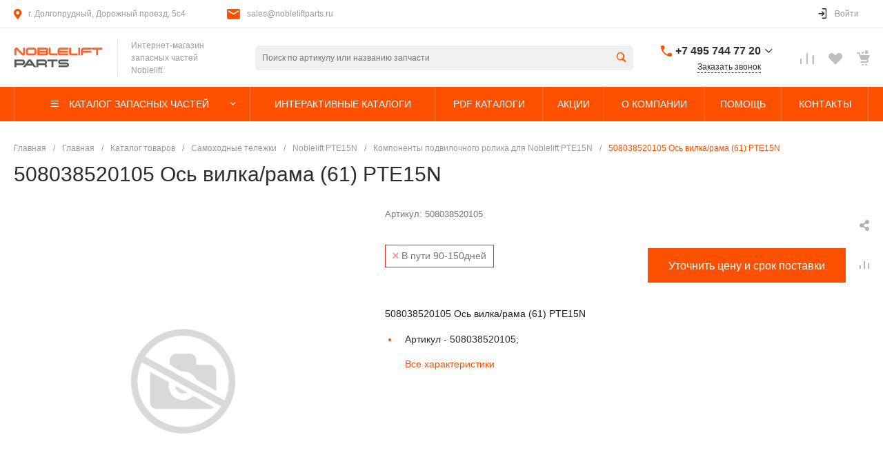

--- FILE ---
content_type: text/css
request_url: https://nobleliftparts.ru/bitrix/js/bquadro/msginheader/styles/style.css?17434828311542
body_size: 398
content:
.msginheader-panel {
    width: 100%;
    padding-top: 12px;
    padding-bottom: 4px;
    font-size: 14px;
    min-height: 80px;
    position: relative;
}
.msginheader-panel .container {
    display: flex;
    align-items: center;
}
.msginheader-panel p {
    font-size: 20px;
    font-weight: 400;
    margin-bottom: 0px;
    line-height: 121%;
    padding-right: 15px;
    width: 100%;
}
#bquadro_msginheader {
    position: fixed;
    top: 0;
    width: 100%;
}
#close_msginheader {
    position: absolute;
    top: 10px;
    right: 10px;
    background: none;
    border: none;
    color: inherit;
    font-size: 20px;
    cursor: pointer;
    z-index: 100;
}
html body {
    padding-top: var(--bquadroMsginheader) !important;
}
html body [data-bquadro-msginheader-offset] {
    top: var(--bquadroMsginheader) !important;
}
@media (max-width: 1560px) {
    .msginheader-panel {
        padding-top: 28px;
        padding-bottom: 32px;
    }
    .msginheader-panel p {
        font-size: 16px;
    }
    .msginheader-panel__btn {
        height: 40px;
        line-height: 40px;
    }
}
@media (max-width: 991px) {
    .msginheader-panel p {
        font-size: 13px;
    }
}
@media (max-width: 767px) {
    .msginheader-panel .container {
        flex-wrap: wrap;
    }
    .msginheader-panel {
        padding-top: 15px;
        padding-bottom: 18px;
    }
    .msginheader-panel p {
        width: 100%;
        margin-bottom: 8px;
        font-size: 11px;
    }
}

--- FILE ---
content_type: text/css
request_url: https://nobleliftparts.ru/bitrix/css/dbogdanoff.cookie/style.min.css?1752746141992
body_size: 372
content:
.legacy-cookie{position:fixed;bottom:0;left:0;width:100%;display:flex;justify-content:center;z-index:9999;color:#ffffffb8}.legacy-cookie>div{width:100%;padding:12px 8px 20px;background:rgb(0 0 0/78%);font-size:14px!important;line-height:19px;display:flex;justify-content:space-between;align-items:center;border-radius:6px 6px 0 0;color:#f1f1f1!important}.legacy-cookie img{margin-left:8px;margin-top:3px;margin-bottom:2px;cursor:pointer;width:15px;height:15px}.legacy-cookie .button{text-transform:uppercase;font-size:.8em;background:#0000007a;padding:2px 7px;border-radius:4px;margin-left:6px;cursor:pointer;user-select:none}.legacy-cookie .button:hover{background:#000000e3}.legacy-cookie img:hover{opacity:.8}.legacy-cookie a{text-decoration:none}@media (min-width:540px){.legacy-cookie br{display:none}}@media (min-width:640px){.legacy-cookie{bottom:7px}.legacy-cookie>div{width:initial;border-radius:6px;padding:6px 9px}}@media (max-width:767px){.legacy-cookie--d-mob-none{display:none}}

--- FILE ---
content_type: text/css
request_url: https://nobleliftparts.ru/bitrix/cache/css/s1/universe_s1/page_3bed19da9db7c217f12090a9ea415a7b/page_3bed19da9db7c217f12090a9ea415a7b_v1.css?176094307492508
body_size: 9516
content:


/* Start:/bitrix/templates/universe_s1/components/bitrix/catalog/catalog.1/style.css?175186780928185*/
.ns-bitrix.c-catalog.c-catalog-catalog-1 .catalog-wrapper {
  display: block;
}
.ns-bitrix.c-catalog.c-catalog-catalog-1 .catalog-content {
  position: relative;
}
.ns-bitrix.c-catalog.c-catalog-catalog-1 .catalog-content-right-wrapper {
  position: relative;
}
.ns-bitrix.c-catalog.c-catalog-catalog-1 .bx-filter-container-modef {
  display: none;
}
.ns-bitrix.c-catalog.c-catalog-catalog-1 .ns-bitrix.c-smart-filter + .catalog-menu,
.ns-bitrix.c-catalog.c-catalog-catalog-1 .ns-bitrix.c-catalog-smart-filter + .catalog-menu,
.ns-bitrix.c-catalog.c-catalog-catalog-1 .ns-bitrix.c-smart-filter + .catalog-content,
.ns-bitrix.c-catalog.c-catalog-catalog-1 .ns-bitrix.c-catalog-smart-filter + .catalog-content,
.ns-bitrix.c-catalog.c-catalog-catalog-1 .ns-intec-universe.c-search-sections + .ns-bitrix.c-catalog-smart-filter,
.ns-bitrix.c-catalog.c-catalog-catalog-1 .ns-intec-universe.c-search-sections + .ns-bitrix.c-smart-filter {
  margin-top: 30px;
}
.ns-bitrix.c-catalog.c-catalog-catalog-1 .catalog-search-message {
  margin-bottom: 24px;
}
.ns-bitrix.c-catalog.c-catalog-catalog-1 .catalog-search-empty-result-block-title {
  font-size: 20px;
  line-height: 30px;
  color: #404040;
  margin-bottom: 24px;
}
.ns-bitrix.c-catalog.c-catalog-catalog-1 .catalog-description {
  display: block;
}
.ns-bitrix.c-catalog.c-catalog-catalog-1 .catalog-title {
  display: block;
  margin: 0;
  font-size: 24px;
  line-height: 30px;
  color: #404040;
}
.ns-bitrix.c-catalog.c-catalog-catalog-1 .catalog-title + * {
  margin-top: 24px;
}
.ns-bitrix.c-catalog.c-catalog-catalog-1 .catalog-section-extending {
  margin: 30px 0;
}
.ns-bitrix.c-catalog.c-catalog-catalog-1 .catalog-element-extending-title {
  margin: 20px 20px 10px 20px;
}
.ns-bitrix.c-catalog.c-catalog-catalog-1 * + .c-tags-list,
.ns-bitrix.c-catalog.c-catalog-catalog-1 * + .ns-intec-seo.c-filter-tags,
.ns-bitrix.c-catalog.c-catalog-catalog-1 * + .catalog-description,
.ns-bitrix.c-catalog.c-catalog-catalog-1 .c-tags-list + *,
.ns-bitrix.c-catalog.c-catalog-catalog-1 .ns-intec-seo.c-filter-tags + *,
.ns-bitrix.c-catalog.c-catalog-catalog-1 .catalog-description + * {
  margin-top: 20px;
}
.ns-bitrix.c-catalog.c-catalog-catalog-1 .c-catalog-section-list + .catalog-panel,
.ns-bitrix.c-catalog.c-catalog-catalog-1 .c-catalog-section + * {
  margin-top: 30px;
}
.ns-bitrix.c-catalog.c-catalog-catalog-1 .catalog-panel {
  margin-bottom: 20px;
}
.ns-bitrix.c-catalog.c-catalog-catalog-1 .catalog-panel-wrapper {
  display: -webkit-box;
  display: -ms-flexbox;
  display: flex;
  -webkit-box-pack: start;
  -ms-flex-pack: start;
  justify-content: flex-start;
  -webkit-box-align: center;
  -ms-flex-align: center;
  align-items: center;
  -ms-flex-wrap: nowrap;
  flex-wrap: nowrap;
  margin: 0 -10px;
  position: relative;
}
.ns-bitrix.c-catalog.c-catalog-catalog-1 .catalog-panel-wrapper[data-device=desktop] {
  padding-bottom: 5px;
}
.ns-bitrix.c-catalog.c-catalog-catalog-1 .catalog-panel-wrapper[data-device=mobile] {
  display: none;
}
.ns-bitrix.c-catalog.c-catalog-catalog-1 .catalog-panel-wrapper[data-device=mobile] .catalog-panel-views {
  position: relative;
  min-height: 1px;
  -webkit-box-sizing: border-box;
  -moz-box-sizing: border-box;
  box-sizing: border-box;
  -webkit-box-flex: 0;
  -moz-box-flex: 0;
  -webkit-flex-grow: 0;
  -ms-flex-positive: 0;
  -ms-flex: 0;
  flex-grow: 0;
  -webkit-flex-shrink: 0;
  -moz-flex-shrink: 0;
  -ms-flex-negative: 0;
  flex-shrink: 0;
  -webkit-flex-basis: auto;
  -ms-flex-preferred-size: auto;
  flex-basis: auto;
}
.ns-bitrix.c-catalog.c-catalog-catalog-1 .catalog-panel-wrapper[data-device=mobile] .catalog-panel-sort {
  display: -webkit-box;
  display: -ms-flexbox;
  display: flex;
  -webkit-box-pack: center;
  -ms-flex-pack: center;
  justify-content: center;
  -webkit-box-align: center;
  -ms-flex-align: center;
  align-items: center;
  -ms-flex-wrap: nowrap;
  flex-wrap: nowrap;
  position: relative;
  min-height: 1px;
  -webkit-box-sizing: border-box;
  -moz-box-sizing: border-box;
  box-sizing: border-box;
  -webkit-box-flex: 1;
  -moz-box-flex: 1;
  -webkit-flex-grow: 1;
  -ms-flex-positive: 1;
  -ms-flex: 1;
  flex-grow: 1;
  -webkit-flex-shrink: 1;
  -moz-flex-shrink: 1;
  -ms-flex-negative: 1;
  flex-shrink: 1;
  -webkit-flex-basis: 0;
  -ms-flex-preferred-size: 0;
  flex-basis: 0;
}
.ns-bitrix.c-catalog.c-catalog-catalog-1 .catalog-panel-wrapper[data-device=mobile] .catalog-panel-sort-button {
  position: relative;
  min-height: 1px;
  -webkit-box-sizing: border-box;
  -moz-box-sizing: border-box;
  box-sizing: border-box;
  -webkit-box-flex: 0;
  -moz-box-flex: 0;
  -webkit-flex-grow: 0;
  -ms-flex-positive: 0;
  -ms-flex: 0;
  flex-grow: 0;
  -webkit-flex-shrink: 0;
  -moz-flex-shrink: 0;
  -ms-flex-negative: 0;
  flex-shrink: 0;
  -webkit-flex-basis: auto;
  -ms-flex-preferred-size: auto;
  flex-basis: auto;
}
.ns-bitrix.c-catalog.c-catalog-catalog-1 .catalog-panel-wrapper[data-device=mobile] .catalog-panel-views,
.ns-bitrix.c-catalog.c-catalog-catalog-1 .catalog-panel-wrapper[data-device=mobile] .catalog-panel-filter {
  width: 44px;
}
.ns-bitrix.c-catalog.c-catalog-catalog-1 .catalog-panel-filter, .ns-bitrix.c-catalog.c-catalog-catalog-1 .catalog-panel-sort, .ns-bitrix.c-catalog.c-catalog-catalog-1 .catalog-panel-views {
  position: relative;
  min-height: 1px;
  -webkit-box-sizing: border-box;
  -moz-box-sizing: border-box;
  box-sizing: border-box;
  -webkit-box-flex: 0;
  -moz-box-flex: 0;
  -webkit-flex-grow: 0;
  -ms-flex-positive: 0;
  -ms-flex: 0;
  flex-grow: 0;
  -webkit-flex-shrink: 0;
  -moz-flex-shrink: 0;
  -ms-flex-negative: 0;
  flex-shrink: 0;
  -webkit-flex-basis: auto;
  -ms-flex-preferred-size: auto;
  flex-basis: auto;
  padding: 0 10px;
}
.ns-bitrix.c-catalog.c-catalog-catalog-1 .catalog-panel-views {
  position: relative;
  min-height: 1px;
  -webkit-box-sizing: border-box;
  -moz-box-sizing: border-box;
  box-sizing: border-box;
  -webkit-box-flex: 1;
  -moz-box-flex: 1;
  -webkit-flex-grow: 1;
  -ms-flex-positive: 1;
  -ms-flex: 1;
  flex-grow: 1;
  -webkit-flex-shrink: 1;
  -moz-flex-shrink: 1;
  -ms-flex-negative: 1;
  flex-shrink: 1;
  -webkit-flex-basis: 0;
  -ms-flex-preferred-size: 0;
  flex-basis: 0;
}
.ns-bitrix.c-catalog.c-catalog-catalog-1 .catalog-panel-views-button {
  cursor: pointer;
}
.ns-bitrix.c-catalog.c-catalog-catalog-1 .catalog-panel-views-button svg {
  display: block;
  fill: #404040;
  stroke: #404040;
}
.ns-bitrix.c-catalog.c-catalog-catalog-1 .catalog-panel-views-items {
  display: -webkit-box;
  display: -ms-flexbox;
  display: flex;
  -webkit-box-pack: start;
  -ms-flex-pack: start;
  justify-content: flex-start;
  -webkit-box-align: center;
  -ms-flex-align: center;
  align-items: center;
  -ms-flex-wrap: nowrap;
  flex-wrap: nowrap;
  margin: 0 -10px;
}
.ns-bitrix.c-catalog.c-catalog-catalog-1 .catalog-panel-views-item {
  position: relative;
  min-height: 1px;
  -webkit-box-sizing: border-box;
  -moz-box-sizing: border-box;
  box-sizing: border-box;
  -webkit-box-flex: 0;
  -moz-box-flex: 0;
  -webkit-flex-grow: 0;
  -ms-flex-positive: 0;
  -ms-flex: 0;
  flex-grow: 0;
  -webkit-flex-shrink: 0;
  -moz-flex-shrink: 0;
  -ms-flex-negative: 0;
  flex-shrink: 0;
  -webkit-flex-basis: auto;
  -ms-flex-preferred-size: auto;
  flex-basis: auto;
  -webkit-transition-duration: 350ms;
  -moz-transition-duration: 350ms;
  -ms-transition-duration: 350ms;
  -o-transition-duration: 350ms;
  transition-duration: 350ms;
  -webkit-transition-property: color;
  -moz-transition-property: color;
  -ms-transition-property: color;
  -o-transition-property: color;
  transition-property: color;
  color: #bababa;
  cursor: pointer;
  font-size: 14px;
  font-style: normal;
  font-weight: normal;
  line-height: 1;
  padding: 0 10px;
}
.ns-bitrix.c-catalog.c-catalog-catalog-1 .catalog-panel-views-item:hover {
  color: #404040;
}
.ns-bitrix.c-catalog.c-catalog-catalog-1 .catalog-panel-views-item[data-active=true] {
  color: #202020;
}
.ns-bitrix.c-catalog.c-catalog-catalog-1 .catalog-panel-sort-wrapper {
  display: -webkit-box;
  display: -ms-flexbox;
  display: flex;
  -webkit-box-pack: start;
  -ms-flex-pack: start;
  justify-content: flex-start;
  -webkit-box-align: center;
  -ms-flex-align: center;
  align-items: center;
  -ms-flex-wrap: nowrap;
  flex-wrap: nowrap;
  cursor: pointer;
}
.ns-bitrix.c-catalog.c-catalog-catalog-1 .catalog-panel-sort-text, .ns-bitrix.c-catalog.c-catalog-catalog-1 .catalog-panel-sort-icon {
  position: relative;
  min-height: 1px;
  -webkit-box-sizing: border-box;
  -moz-box-sizing: border-box;
  box-sizing: border-box;
  -webkit-box-flex: 0;
  -moz-box-flex: 0;
  -webkit-flex-grow: 0;
  -ms-flex-positive: 0;
  -ms-flex: 0;
  flex-grow: 0;
  -webkit-flex-shrink: 0;
  -moz-flex-shrink: 0;
  -ms-flex-negative: 0;
  flex-shrink: 0;
  -webkit-flex-basis: auto;
  -ms-flex-preferred-size: auto;
  flex-basis: auto;
  font-size: 14px;
}
.ns-bitrix.c-catalog.c-catalog-catalog-1 .catalog-panel-sort-icon svg {
  display: block;
  fill: #404040;
  stroke: #404040;
}
.ns-bitrix.c-catalog.c-catalog-catalog-1 .catalog-panel-sort-text {
  padding-left: 9px;
  color: #404040;
}
.ns-bitrix.c-catalog.c-catalog-catalog-1 .catalog-panel-sort-items {
  -webkit-box-shadow: 0 8px 32px 0 rgba(27, 30, 37, 0.08);
  -moz-box-shadow: 0 8px 32px 0 rgba(27, 30, 37, 0.08);
  box-shadow: 0 8px 32px 0 rgba(27, 30, 37, 0.08);
  bottom: auto;
  left: auto;
  right: 0;
  top: 100%;
  height: auto;
  width: 265px;
  background-color: #fff;
  cursor: default;
  display: none;
  margin-top: 10px;
  padding: 28px 32px;
  position: absolute;
  z-index: 25;
}
.ns-bitrix.c-catalog.c-catalog-catalog-1 .catalog-panel-sort-items-wrapper {
  margin: -8px 0;
}
.ns-bitrix.c-catalog.c-catalog-catalog-1 .catalog-panel-sort-item {
  padding: 8px 0;
}
.ns-bitrix.c-catalog.c-catalog-catalog-1 .catalog-panel-sort-item-wrapper {
  display: -webkit-box;
  display: -ms-flexbox;
  display: flex;
  -webkit-box-pack: start;
  -ms-flex-pack: start;
  justify-content: flex-start;
  -webkit-box-align: center;
  -ms-flex-align: center;
  align-items: center;
  -ms-flex-wrap: nowrap;
  flex-wrap: nowrap;
  -webkit-transition-duration: 0.3s;
  -moz-transition-duration: 0.3s;
  -ms-transition-duration: 0.3s;
  -o-transition-duration: 0.3s;
  transition-duration: 0.3s;
  -webkit-transition-property: all;
  -moz-transition-property: all;
  -ms-transition-property: all;
  -o-transition-property: all;
  transition-property: all;
  cursor: pointer;
  font-size: 14px;
  line-height: 18px;
}
.ns-bitrix.c-catalog.c-catalog-catalog-1 .catalog-panel-sort-item-description, .ns-bitrix.c-catalog.c-catalog-catalog-1 .catalog-panel-sort-item-name {
  position: relative;
  min-height: 1px;
  -webkit-box-sizing: border-box;
  -moz-box-sizing: border-box;
  box-sizing: border-box;
  -webkit-box-flex: 0;
  -moz-box-flex: 0;
  -webkit-flex-grow: 0;
  -ms-flex-positive: 0;
  -ms-flex: 0;
  flex-grow: 0;
  -webkit-flex-shrink: 0;
  -moz-flex-shrink: 0;
  -ms-flex-negative: 0;
  flex-shrink: 0;
  -webkit-flex-basis: auto;
  -ms-flex-preferred-size: auto;
  flex-basis: auto;
}
.ns-bitrix.c-catalog.c-catalog-catalog-1 .catalog-panel-sort-item-description {
  color: #808080;
  margin-left: 20px;
}
.ns-bitrix.c-catalog.c-catalog-catalog-1 .catalog-panel-popup {
  -webkit-box-pack: center;
  -ms-flex-pack: center;
  justify-content: center;
  -webkit-box-align: center;
  -ms-flex-align: center;
  align-items: center;
  -ms-flex-wrap: nowrap;
  flex-wrap: nowrap;
  bottom: 0;
  left: 0;
  right: 0;
  top: 0;
  height: auto;
  width: auto;
  display: none;
  position: fixed;
  visibility: hidden;
  z-index: 125;
  -webkit-box-align: end;
  -ms-flex-align: end;
  align-items: flex-end;
}
.ns-bitrix.c-catalog.c-catalog-catalog-1 .catalog-panel-popup[data-state=open] {
  display: -webkit-box;
  display: -ms-flexbox;
  display: flex;
}
.ns-bitrix.c-catalog.c-catalog-catalog-1 .catalog-panel-popup[data-role="catalog.panel.sortMobilePopup"] .catalog-panel-popup-selection-control {
  -webkit-box-align: start;
  -ms-flex-align: start;
  align-items: flex-start;
}
.ns-bitrix.c-catalog.c-catalog-catalog-1 .catalog-panel-popup[data-role="catalog.panel.sortMobilePopup"] .catalog-panel-popup-selection-title {
  padding-top: 1px;
}
.ns-bitrix.c-catalog.c-catalog-catalog-1 .catalog-panel-popup-overlay {
  bottom: 0;
  left: 0;
  right: 0;
  top: 0;
  height: auto;
  width: auto;
  background-color: rgba(0, 0, 0, 0.25);
  position: absolute;
  visibility: visible;
}
.ns-bitrix.c-catalog.c-catalog-catalog-1 .catalog-panel-popup-window {
  position: relative;
  min-height: 1px;
  -webkit-box-sizing: border-box;
  -moz-box-sizing: border-box;
  box-sizing: border-box;
  -webkit-box-flex: 0;
  -moz-box-flex: 0;
  -webkit-flex-grow: 0;
  -ms-flex-positive: 0;
  -ms-flex: 0;
  flex-grow: 0;
  -webkit-flex-shrink: 0;
  -moz-flex-shrink: 0;
  -ms-flex-negative: 0;
  flex-shrink: 0;
  -webkit-flex-basis: auto;
  -ms-flex-preferred-size: auto;
  flex-basis: auto;
  -webkit-box-sizing: border-box;
  -moz-box-sizing: border-box;
  box-sizing: border-box;
  padding: 20px;
  min-width: 320px;
  visibility: visible;
  background-color: #fff;
  border-radius: 10px 10px 0 0;
  padding: 18px 16px;
  width: 100%;
}
.ns-bitrix.c-catalog.c-catalog-catalog-1 .catalog-panel-popup-window-header {
  display: -webkit-box;
  display: -ms-flexbox;
  display: flex;
  -webkit-box-pack: start;
  -ms-flex-pack: start;
  justify-content: flex-start;
  -webkit-box-align: center;
  -ms-flex-align: center;
  align-items: center;
  -ms-flex-wrap: nowrap;
  flex-wrap: nowrap;
  padding-bottom: 24px;
}
.ns-bitrix.c-catalog.c-catalog-catalog-1 .catalog-panel-popup-window-title {
  position: relative;
  min-height: 1px;
  -webkit-box-sizing: border-box;
  -moz-box-sizing: border-box;
  box-sizing: border-box;
  -webkit-box-flex: 1;
  -moz-box-flex: 1;
  -webkit-flex-grow: 1;
  -ms-flex-positive: 1;
  -ms-flex: 1;
  flex-grow: 1;
  -webkit-flex-shrink: 1;
  -moz-flex-shrink: 1;
  -ms-flex-negative: 1;
  flex-shrink: 1;
  -webkit-flex-basis: 0;
  -ms-flex-preferred-size: 0;
  flex-basis: 0;
  padding-right: 16px;
  color: #1b1e25;
  font-size: 18px;
  font-weight: 500;
  line-height: 22px;
}
.ns-bitrix.c-catalog.c-catalog-catalog-1 .catalog-panel-popup-window-close {
  position: relative;
  min-height: 1px;
  -webkit-box-sizing: border-box;
  -moz-box-sizing: border-box;
  box-sizing: border-box;
  -webkit-box-flex: 0;
  -moz-box-flex: 0;
  -webkit-flex-grow: 0;
  -ms-flex-positive: 0;
  -ms-flex: 0;
  flex-grow: 0;
  -webkit-flex-shrink: 0;
  -moz-flex-shrink: 0;
  -ms-flex-negative: 0;
  flex-shrink: 0;
  -webkit-flex-basis: auto;
  -ms-flex-preferred-size: auto;
  flex-basis: auto;
  -webkit-user-select: none;
  -moz-user-select: none;
  -ms-user-select: none;
  user-select: none;
  cursor: pointer;
  padding: 0 8px;
}
.ns-bitrix.c-catalog.c-catalog-catalog-1 .catalog-panel-popup-window-close svg {
  display: block;
  fill: #808080;
  stroke: #808080;
}
.ns-bitrix.c-catalog.c-catalog-catalog-1 .catalog-panel-popup-selections {
  margin: -12px 0;
}
.ns-bitrix.c-catalog.c-catalog-catalog-1 .catalog-panel-popup-selection {
  padding: 12px 0;
}
.ns-bitrix.c-catalog.c-catalog-catalog-1 .catalog-panel-popup-selection-wrapper {
  display: block;
  text-decoration: none;
}
.ns-bitrix.c-catalog.c-catalog-catalog-1 .catalog-panel-popup-selection-content {
  padding-left: 13px !important;
}
.ns-bitrix.c-catalog.c-catalog-catalog-1 .catalog-panel-popup-selection-title {
  display: -webkit-box;
  display: -ms-flexbox;
  display: flex;
  -webkit-box-pack: start;
  -ms-flex-pack: start;
  justify-content: flex-start;
  -webkit-box-align: center;
  -ms-flex-align: center;
  align-items: center;
  -ms-flex-wrap: nowrap;
  flex-wrap: nowrap;
  color: #404040;
  font-weight: 500;
  font-size: 14px;
  line-height: 18px;
  margin: 0 -4px;
}
.ns-bitrix.c-catalog.c-catalog-catalog-1 .catalog-panel-popup-selection-description {
  color: #808080;
  font-weight: normal;
  font-size: 12px;
  padding-top: 4px;
}
.ns-bitrix.c-catalog.c-catalog-catalog-1 .catalog-panel-popup-selection-icon,
.ns-bitrix.c-catalog.c-catalog-catalog-1 .catalog-panel-popup-selection-text {
  position: relative;
  min-height: 1px;
  -webkit-box-sizing: border-box;
  -moz-box-sizing: border-box;
  box-sizing: border-box;
  -webkit-box-flex: 0;
  -moz-box-flex: 0;
  -webkit-flex-grow: 0;
  -ms-flex-positive: 0;
  -ms-flex: 0;
  flex-grow: 0;
  -webkit-flex-shrink: 0;
  -moz-flex-shrink: 0;
  -ms-flex-negative: 0;
  flex-shrink: 0;
  -webkit-flex-basis: auto;
  -ms-flex-preferred-size: auto;
  flex-basis: auto;
  padding: 0 4px;
}
.ns-bitrix.c-catalog.c-catalog-catalog-1 .catalog-panel-popup-selection-icon svg {
  display: block;
  fill: #404040;
  stroke: #404040;
}
.ns-bitrix.c-catalog.c-catalog-catalog-1 .catalog-panel-popup-filter {
  position: relative;
  min-height: 1px;
  -webkit-box-sizing: border-box;
  -moz-box-sizing: border-box;
  box-sizing: border-box;
  -webkit-box-flex: 0;
  -moz-box-flex: 0;
  -webkit-flex-grow: 0;
  -ms-flex-positive: 0;
  -ms-flex: 0;
  flex-grow: 0;
  -webkit-flex-shrink: 0;
  -moz-flex-shrink: 0;
  -ms-flex-negative: 0;
  flex-shrink: 0;
  -webkit-flex-basis: auto;
  -ms-flex-preferred-size: auto;
  flex-basis: auto;
  -webkit-box-sizing: border-box;
  -moz-box-sizing: border-box;
  box-sizing: border-box;
  padding: 20px;
  min-width: 320px;
  visibility: visible;
  width: 100%;
  height: 90%;
  padding: 0;
  background-color: #FFF;
  -webkit-border-top-left-radius: 10px;
  -moz-border-radius-topleft: 10px;
  border-top-left-radius: 10px;
  -webkit-border-top-right-radius: 10px;
  -moz-border-radius-topright: 10px;
  border-top-right-radius: 10px;
  overflow: hidden;
}
.ns-bitrix.c-catalog.c-catalog-catalog-1 .catalog-panel-popup-filter-close {
  position: absolute;
  top: 16px;
  right: 20px;
  padding: 0;
  z-index: 2;
}
.ns-bitrix.c-catalog.c-catalog-catalog-1 .catalog-panel-popup-filter-content {
  position: relative;
  height: 100%;
  z-index: 1;
}
.ns-bitrix.c-catalog.c-catalog-catalog-1 .catalog-panel-filter-button {
  cursor: pointer;
}
.ns-bitrix.c-catalog.c-catalog-catalog-1 .catalog-panel-filter-button svg {
  display: block;
  fill: #404040;
  stroke: #404040;
}
.ns-bitrix.c-catalog.c-catalog-catalog-1 .catalog-additional {
  margin-top: 50px;
  margin-bottom: 20px;
}
.ns-bitrix.c-catalog.c-catalog-catalog-1 .catalog-additional .catalog-additional-header + div {
  margin-top: 20px;
}
.ns-bitrix.c-catalog.c-catalog-catalog-1 .catalog-content-preloader {
  display: block;
  position: absolute;
  top: 50%;
  left: 50%;
  height: 50px;
  width: 50px;
  margin: -25px 0 0 -25px;
}
.ns-bitrix.c-catalog.c-catalog-catalog-1 .catalog-content-preloader-layer {
  position: absolute;
  top: 0;
  left: 0;
  width: 100%;
  height: 100%;
  background: rgba(255, 255, 255, 0.8);
  z-index: 90;
}
.ns-bitrix.c-catalog.c-catalog-catalog-1 .catalog-content-preloader-layer[data-active=false] {
  display: none;
}
.ns-bitrix.c-catalog.c-catalog-catalog-1 .catalog-content-preloader span {
  width: 16px;
  height: 16px;
  display: inline-block;
  -webkit-animation: c-catalog-catalog-1-content-preloader 1s infinite ease-in-out both;
  animation: c-catalog-catalog-1-content-preloader 1s infinite ease-in-out both;
}
.ns-bitrix.c-catalog.c-catalog-catalog-1 .catalog-content-preloader span:nth-child(1) {
  left: 0;
  -webkit-animation-delay: 0.1s;
  animation-delay: 0.1s;
}
.ns-bitrix.c-catalog.c-catalog-catalog-1 .catalog-content-preloader span:nth-child(2) {
  left: 15px;
  -webkit-animation-delay: 0.2s;
  animation-delay: 0.2s;
}
.ns-bitrix.c-catalog.c-catalog-catalog-1 .catalog-content-preloader span:nth-child(3) {
  left: 30px;
  -webkit-animation-delay: 0.3s;
  animation-delay: 0.3s;
}
.ns-bitrix.c-catalog.c-catalog-catalog-1 .catalog-content-preloader span:nth-child(4) {
  left: 45px;
  -webkit-animation-delay: 0.4s;
  animation-delay: 0.4s;
}
@keyframes c-catalog-catalog-1-content-preloader {
  0%, 100% {
    -webkit-transform: scale(0.7);
    transform: scale(0.7);
    -webkit-transform: scale(0.7);
    transform: scale(0.7);
    opacity: 1;
  }
  40%, 80% {
    -webkit-transform: scale(1);
    transform: scale(1);
    -webkit-transform: scale(1);
    transform: scale(1);
    opacity: 1;
  }
}
@-webkit-keyframes c-catalog-catalog-1-content-preloader {
  0%, 100% {
    -webkit-transform: scale(0.7);
    transform: scale(0.7);
    opacity: 1;
  }
  40%, 80% {
    -webkit-transform: scale(1);
    transform: scale(1);
    opacity: 1;
  }
}
@media all and (max-width: 720px) {
  .ns-bitrix.c-catalog.c-catalog-catalog-1 .ns-bitrix.c-smart-filter.c-smart-filter-horizontal-1,
.ns-bitrix.c-catalog.c-catalog-catalog-1 .ns-bitrix.c-smart-filter.c-smart-filter-horizontal-2 {
    display: none !important;
  }
}
.ns-bitrix.c-catalog.c-catalog-catalog-1 .catalog-menu {
  display: block;
  z-index: 20;
}
.ns-bitrix.c-catalog.c-catalog-catalog-1 .catalog-menu-tags {
  margin-top: 28px;
}
.ns-bitrix.c-catalog.c-catalog-catalog-1 .catalog-menu-tags.mobile {
  display: none;
}
.ns-bitrix.c-catalog.c-catalog-catalog-1 .catalog-menu-tags[data-position=top] {
  margin: 0 0 10px 0;
}
.ns-bitrix.c-catalog.c-catalog-catalog-1 .catalog-filter-mobile {
  display: none;
  position: absolute;
  width: 100%;
  right: auto;
  left: auto;
  z-index: 20;
  background: #fff;
  -webkit-box-sizing: border-box;
  -moz-box-sizing: border-box;
  box-sizing: border-box;
  -webkit-box-shadow: 0 4px 16px 0 rgba(0, 0, 0, 0.2);
  -moz-box-shadow: 0 4px 16px 0 rgba(0, 0, 0, 0.2);
  box-shadow: 0 4px 16px 0 rgba(0, 0, 0, 0.2);
}
@media all and (min-width: 721px) {
  .ns-bitrix.c-catalog.c-catalog-catalog-1 .catalog-filter-mobile {
    display: none !important;
  }
}
.ns-bitrix.c-catalog.c-catalog-catalog-1[data-layout="2"] .ns-bitrix.c-smart-filter + .catalog-menu,
.ns-bitrix.c-catalog.c-catalog-catalog-1[data-layout="2"] .ns-bitrix.c-catalog-smart-filter + .catalog-menu,
.ns-bitrix.c-catalog.c-catalog-catalog-1[data-layout="2"] .ns-bitrix.c-smart-filter + .catalog-content,
.ns-bitrix.c-catalog.c-catalog-catalog-1[data-layout="2"] .ns-bitrix.c-catalog-smart-filter + .catalog-content {
  margin-top: 32px;
}
.ns-bitrix.c-catalog.c-catalog-catalog-1[data-layout="2"] .c-catalog-section-list + * {
  margin-top: 32px;
}
.ns-bitrix.c-catalog.c-catalog-catalog-1[data-layout="2"] * + .catalog-description,
.ns-bitrix.c-catalog.c-catalog-catalog-1[data-layout="2"] .catalog-description + * {
  margin-top: 24px;
}
.ns-bitrix.c-catalog.c-catalog-catalog-1[data-layout="2"] * + .c-tags-list,
.ns-bitrix.c-catalog.c-catalog-catalog-1[data-layout="2"] * + .ns-intec-seo.c-filter-tags,
.ns-bitrix.c-catalog.c-catalog-catalog-1[data-layout="2"] .c-tags-list + *,
.ns-bitrix.c-catalog.c-catalog-catalog-1[data-layout="2"] .ns-intec-seo.c-filter-tags + * {
  margin-top: 32px;
}
.ns-bitrix.c-catalog.c-catalog-catalog-1 .catalog-section-products-interest-container {
  margin-top: 40px;
}
.ns-bitrix.c-catalog.c-catalog-catalog-1 .catalog-section-products-interest-block-title {
  font-size: 24px;
  line-height: 30px;
  color: #404040;
}
.ns-bitrix.c-catalog.c-catalog-catalog-1 .catalog-section-products-interest-block-content {
  margin-top: 24px;
}
.ns-bitrix.c-catalog.c-catalog-catalog-1 .catalog-search-rubrics-container + * {
  margin-top: 48px;
}
.ns-bitrix.c-catalog.c-catalog-catalog-1 .catalog-search-rubrics-title-icon {
  max-width: 20px;
  max-height: 20px;
}
.ns-bitrix.c-catalog.c-catalog-catalog-1 .catalog-search-rubrics-title-content {
  font-size: 12px;
  font-weight: 600;
  line-height: 1.333;
  color: #1B1E25;
  text-transform: uppercase;
  letter-spacing: 0.1em;
}
.ns-bitrix.c-catalog.c-catalog-catalog-1 .catalog-search-rubrics-title-indicator {
  width: 20px;
  height: 20px;
  cursor: pointer;
  -webkit-border-radius: 2px;
  -moz-border-radius: 2px;
  border-radius: 2px;
  -webkit-transition-duration: 0.35s;
  -moz-transition-duration: 0.35s;
  -ms-transition-duration: 0.35s;
  -o-transition-duration: 0.35s;
  transition-duration: 0.35s;
  -webkit-transition-property: background-color;
  -moz-transition-property: background-color;
  -ms-transition-property: background-color;
  -o-transition-property: background-color;
  transition-property: background-color;
}
.ns-bitrix.c-catalog.c-catalog-catalog-1 .catalog-search-rubrics-title-indicator svg {
  -webkit-transition-duration: 0.35s;
  -moz-transition-duration: 0.35s;
  -ms-transition-duration: 0.35s;
  -o-transition-duration: 0.35s;
  transition-duration: 0.35s;
  -webkit-transition-property: transform;
  -moz-transition-property: transform;
  -ms-transition-property: transform;
  -o-transition-property: transform;
  transition-property: transform;
}
.ns-bitrix.c-catalog.c-catalog-catalog-1 .catalog-search-rubrics-title-indicator svg path {
  -webkit-transition-duration: 0.35s;
  -moz-transition-duration: 0.35s;
  -ms-transition-duration: 0.35s;
  -o-transition-duration: 0.35s;
  transition-duration: 0.35s;
  -webkit-transition-property: stroke;
  -moz-transition-property: stroke;
  -ms-transition-property: stroke;
  -o-transition-property: stroke;
  transition-property: stroke;
}
.ns-bitrix.c-catalog.c-catalog-catalog-1 .catalog-search-rubrics-title-indicator:hover svg path {
  stroke: #FFF;
}
.ns-bitrix.c-catalog.c-catalog-catalog-1 .catalog-search-rubrics-title-indicator[data-expanded=false] svg {
  -webkit-transform: rotate(180deg);
  -moz-transform: rotate(180deg);
  -ms-transform: rotate(180deg);
  -o-transform: rotate(180deg);
  transform: rotate(180deg);
}
.ns-bitrix.c-catalog.c-catalog-catalog-1 .catalog-search-rubrics-content {
  padding-top: 24px;
}
.ns-bitrix.c-catalog.c-catalog-catalog-1 .catalog-search-rubric {
  display: block;
  text-decoration: none;
  padding: 20px 30px;
  border: 1px solid #F2F2F2;
}
.ns-bitrix.c-catalog.c-catalog-catalog-1 .catalog-search-rubric:hover {
  background-color: #FBFCFD;
}
.ns-bitrix.c-catalog.c-catalog-catalog-1 .catalog-search-rubric[data-active=true] {
  background-color: #FBFCFD;
}
.ns-bitrix.c-catalog.c-catalog-catalog-1 .catalog-search-rubric[data-active=true] .catalog-search-rubric-name,
.ns-bitrix.c-catalog.c-catalog-catalog-1 .catalog-search-rubric[data-active=true] .catalog-search-rubric-count {
  font-weight: 600;
}
.ns-bitrix.c-catalog.c-catalog-catalog-1 .catalog-search-rubric + .catalog-search-rubric {
  border-top: none;
}
.ns-bitrix.c-catalog.c-catalog-catalog-1 .catalog-search-rubric-name {
  font-size: 14px;
  line-height: 1.43;
  color: #404040;
}
.ns-bitrix.c-catalog.c-catalog-catalog-1 .catalog-search-rubric-count {
  font-size: 14px;
  line-height: 1.43;
  color: #B0B0B0;
}
@media all and (max-width: 720px) {
  .ns-bitrix.c-catalog.c-catalog-catalog-1 .catalog-menu-tags.mobile {
    display: block;
  }
  .ns-bitrix.c-catalog.c-catalog-catalog-1 .catalog-menu-tags.desktop[data-mobile-use=true] {
    display: none;
  }
  .ns-bitrix.c-catalog.c-catalog-catalog-1 .catalog-panel-wrapper[data-device=desktop] {
    display: none;
  }
  .ns-bitrix.c-catalog.c-catalog-catalog-1 .catalog-panel-wrapper[data-device=mobile] {
    display: -webkit-box;
    display: -ms-flexbox;
    display: flex;
  }
}

/*# sourceMappingURL=style.css.map */

/* End */


/* Start:/bitrix/templates/universe_s1/components/bitrix/catalog.element/catalog.default.1/style.css?175456628059349*/
@keyframes c-catalog-element-catalog-default-1 {
  from {
    -webkit-transform: translate(-100%, -100%);
    -moz-transform: translate(-100%, -100%);
    -ms-transform: translate(-100%, -100%);
    -o-transform: translate(-100%, -100%);
    transform: translate(-100%, -100%);
  }
  to {
    -webkit-transform: translate(100%, 100%);
    -moz-transform: translate(100%, 100%);
    -ms-transform: translate(100%, 100%);
    -o-transform: translate(100%, 100%);
    transform: translate(100%, 100%);
  }
}



.ns-bitrix.c-catalog-element.c-catalog-element-catalog-default-1 {
  display: block;
}
.ns-bitrix.c-catalog-element.c-catalog-element-catalog-default-1 .catalog-element-timer {
  margin-bottom: 20px;
}
.ns-bitrix.c-catalog-element.c-catalog-element-catalog-default-1 .catalog-element-price-credit {
  margin-top: 16px;
  margin-bottom: 16px;
}
.ns-bitrix.c-catalog-element.c-catalog-element-catalog-default-1 .catalog-element-loader {
  position: relative;
  background-color: #F2F2F2;
  overflow: hidden;
  z-index: 3;
}
.ns-bitrix.c-catalog-element.c-catalog-element-catalog-default-1 .catalog-element-loader::before {
  content: "";
  position: absolute;
  top: -50%;
  left: -50%;
  right: -50%;
  bottom: -50%;
  background: linear-gradient(135deg, rgba(0, 0, 0, 0) 35%, rgba(255, 255, 255, 0.85) 50%, rgba(0, 0, 0, 0) 65%);
  z-index: 1;
  animation-name: c-catalog-element-catalog-default-1;
  animation-duration: 1.5s;
  animation-iteration-count: infinite;
}
.ns-bitrix.c-catalog-element.c-catalog-element-catalog-default-1 .catalog-element-loader-reviews-button {
  width: 210px;
  height: 46px;
  -webkit-border-radius: 2px;
  -moz-border-radius: 2px;
  border-radius: 2px;
}
.ns-bitrix.c-catalog-element.c-catalog-element-catalog-default-1 .catalog-element-loader-reviews-items {
  height: 105px;
  margin-top: 24px;
  -webkit-border-radius: 2px;
  -moz-border-radius: 2px;
  border-radius: 2px;
}
.ns-bitrix.c-catalog-element.c-catalog-element-catalog-default-1 .catalog-element-panel {
  display: none;
  position: fixed;
  top: 0;
  left: 0;
  right: 0;
  background-color: #FFF;
  z-index: 110;
  -webkit-box-shadow: 0 9px 24px 0 rgba(103, 130, 165, 0.35);
  -moz-box-shadow: 0 9px 24px 0 rgba(103, 130, 165, 0.35);
  box-shadow: 0 9px 24px 0 rgba(103, 130, 165, 0.35);
}
.ns-bitrix.c-catalog-element.c-catalog-element-catalog-default-1 .catalog-element-panel-content {
  padding: 10px 0;
}
.ns-bitrix.c-catalog-element.c-catalog-element-catalog-default-1 .catalog-element-panel-picture-item {
  width: 80px;
  height: 80px;
}
.ns-bitrix.c-catalog-element.c-catalog-element-catalog-default-1 .catalog-element-panel-base {
  padding-left: 20px;
  max-width: 370px;
}
.ns-bitrix.c-catalog-element.c-catalog-element-catalog-default-1 .catalog-element-panel-name {
  font-size: 18px;
  line-height: 27px;
  overflow: hidden;
  white-space: nowrap;
  text-overflow: ellipsis;
}
.ns-bitrix.c-catalog-element.c-catalog-element-catalog-default-1 .catalog-element-panel-quantity {
  font-size: 12px;
  font-weight: 500;
  line-height: 12px;
}
.ns-bitrix.c-catalog-element.c-catalog-element-catalog-default-1 .catalog-element-panel-quantity-wrap {
  padding-top: 5px;
}
.ns-bitrix.c-catalog-element.c-catalog-element-catalog-default-1 .catalog-element-panel-quantity-icon {
  line-height: 0;
  padding-right: 8px;
}
.ns-bitrix.c-catalog-element.c-catalog-element-catalog-default-1 .catalog-element-panel-quantity-available {
  color: #14cc8d;
}
.ns-bitrix.c-catalog-element.c-catalog-element-catalog-default-1 .catalog-element-panel-quantity-unavailable {
  color: #fa9696;
}
.ns-bitrix.c-catalog-element.c-catalog-element-catalog-default-1 .catalog-element-panel-price-discount {
  font-size: 22px;
  line-height: 24px;
}
.ns-bitrix.c-catalog-element.c-catalog-element-catalog-default-1 .catalog-element-panel-price-percent {
  display: inline-block;
  vertical-align: middle;
  font-size: 12px;
  font-weight: bold;
  line-height: 12px;
  padding: 5px;
  margin-right: 20px;
  background-color: #fcd311;
  -webkit-border-radius: 3px;
  -moz-border-radius: 3px;
  border-radius: 3px;
}
.ns-bitrix.c-catalog-element.c-catalog-element-catalog-default-1 .catalog-element-panel-price-percent-wrap {
  font-size: 0;
  margin-top: 5px;
}
.ns-bitrix.c-catalog-element.c-catalog-element-catalog-default-1 .catalog-element-panel-price-base {
  display: inline-block;
  vertical-align: middle;
  font-size: 14px;
  line-height: 14px;
  color: #888888;
  text-decoration: line-through;
}
.ns-bitrix.c-catalog-element.c-catalog-element-catalog-default-1 .catalog-element-panel-price-difference {
  margin-top: 5px;
  font-size: 13px;
  line-height: 1.2;
  color: #b6b6b6;
}
.ns-bitrix.c-catalog-element.c-catalog-element-catalog-default-1 .catalog-element-panel-price-content[data-discount=false] .catalog-element-panel-price-percent-wrap {
  display: none;
}
.ns-bitrix.c-catalog-element.c-catalog-element-catalog-default-1 .catalog-element-panel-counter, .ns-bitrix.c-catalog-element.c-catalog-element-catalog-default-1 .catalog-element-panel-purchase {
  padding-left: 30px;
}
.ns-bitrix.c-catalog-element.c-catalog-element-catalog-default-1 .catalog-element-panel-buttons {
  padding-left: 25px;
}
.ns-bitrix.c-catalog-element.c-catalog-element-catalog-default-1 .catalog-element-panel-button {
  line-height: 0;
  color: #bfc0c0;
  cursor: pointer;
  -webkit-transition-duration: 0.4s;
  -moz-transition-duration: 0.4s;
  -ms-transition-duration: 0.4s;
  -o-transition-duration: 0.4s;
  transition-duration: 0.4s;
  -webkit-transition-property: color;
  -moz-transition-property: color;
  -ms-transition-property: color;
  -o-transition-property: color;
  transition-property: color;
}
.ns-bitrix.c-catalog-element.c-catalog-element-catalog-default-1 .catalog-element-panel-button-delay {
  display: block;
}
.ns-bitrix.c-catalog-element.c-catalog-element-catalog-default-1 .catalog-element-panel-button-delay[data-basket-state=delayed] {
  display: none;
}
.ns-bitrix.c-catalog-element.c-catalog-element-catalog-default-1 .catalog-element-panel-button-delayed {
  display: none;
}
.ns-bitrix.c-catalog-element.c-catalog-element-catalog-default-1 .catalog-element-panel-button-delayed[data-basket-state=delayed] {
  display: block;
}
.ns-bitrix.c-catalog-element.c-catalog-element-catalog-default-1 .catalog-element-panel-button-compare {
  display: block;
}
.ns-bitrix.c-catalog-element.c-catalog-element-catalog-default-1 .catalog-element-panel-button-compare[data-compare-state=added] {
  display: none;
}
.ns-bitrix.c-catalog-element.c-catalog-element-catalog-default-1 .catalog-element-panel-button-compared {
  display: none;
}
.ns-bitrix.c-catalog-element.c-catalog-element-catalog-default-1 .catalog-element-panel-button-compared[data-compare-state=added] {
  display: block;
}
.ns-bitrix.c-catalog-element.c-catalog-element-catalog-default-1 .catalog-element-panel-mobile {
  position: fixed;
  background: #fff;
  bottom: 0;
  left: 0;
  z-index: 75;
  width: 100%;
  padding: 16px 0;
  display: none;
  -webkit-box-shadow: 0 -8px 14px 0 rgba(0, 0, 0, 0.05);
  -moz-box-shadow: 0 -8px 14px 0 rgba(0, 0, 0, 0.05);
  box-shadow: 0 -8px 14px 0 rgba(0, 0, 0, 0.05);
}
.ns-bitrix.c-catalog-element.c-catalog-element-catalog-default-1 .catalog-element-panel-mobile-name {
  font-style: normal;
  font-weight: 600;
  font-size: 14px;
  line-height: 17px;
  color: #000000;
  margin-right: 10px;
}
.ns-bitrix.c-catalog-element.c-catalog-element-catalog-default-1 .catalog-element-panel-mobile-price-discount {
  font-style: normal;
  font-weight: bold;
  font-size: 16px;
  line-height: 19px;
}
.ns-bitrix.c-catalog-element.c-catalog-element-catalog-default-1 .catalog-element-panel-mobile-price-percent-wrap {
  text-align: left;
}
.ns-bitrix.c-catalog-element.c-catalog-element-catalog-default-1 .catalog-element-panel-mobile-price-base {
  font-style: normal;
  font-weight: 500;
  font-size: 12px;
  line-height: 14px;
  text-decoration-line: line-through;
  color: #fff;
  opacity: 0.5;
}
.ns-bitrix.c-catalog-element.c-catalog-element-catalog-default-1 .catalog-element-panel-mobile .catalog-element-purchase-order-button .button-text {
  display: inline-block;
  vertical-align: middle;
  padding-left: 0;
}
.ns-bitrix.c-catalog-element.c-catalog-element-catalog-default-1 .catalog-element-panel-mobile .catalog-element-panel-mobile-name {
  font-style: normal;
  font-weight: 600;
  font-size: 14px;
  line-height: 17px;
  max-height: 34px;
  overflow: hidden;
}
.ns-bitrix.c-catalog-element.c-catalog-element-catalog-default-1 .catalog-element-panel-mobile .catalog-element-panel-mobile-price-content {
  vertical-align: middle;
  display: inline-block;
}
.ns-bitrix.c-catalog-element.c-catalog-element-catalog-default-1 .catalog-element-panel-mobile .catalog-element-purchase-order-button {
  padding: 6px 12px;
}
.ns-bitrix.c-catalog-element.c-catalog-element-catalog-default-1 .catalog-element-panel-mobile .catalog-element-purchase-order-button .button-icon {
  font-size: 18px;
  line-height: 1;
  vertical-align: middle;
}
.ns-bitrix.c-catalog-element.c-catalog-element-catalog-default-1 .catalog-element-panel-mobile [data-discount=false] [data-role="price.base"] {
  display: none;
}
.ns-bitrix.c-catalog-element.c-catalog-element-catalog-default-1 .catalog-element-measures {
  position: relative;
  margin: 12px 0;
  z-index: 1;
}
.ns-bitrix.c-catalog-element.c-catalog-element-catalog-default-1 .catalog-element-measures-price {
  font-size: 16px;
  font-weight: 600;
  line-height: 1;
  color: #404040;
}
.ns-bitrix.c-catalog-element.c-catalog-element-catalog-default-1 .catalog-element-measures-select {
  position: relative;
}
.ns-bitrix.c-catalog-element.c-catalog-element-catalog-default-1 .catalog-element-measures-select[data-active=false] .catalog-element-measures-select-options {
  display: none;
  opacity: 0;
}
.ns-bitrix.c-catalog-element.c-catalog-element-catalog-default-1 .catalog-element-measures-select[data-active=true] .catalog-element-measures-select-content-decoration {
  -webkit-transform: rotate(180deg);
  -moz-transform: rotate(180deg);
  -ms-transform: rotate(180deg);
  -o-transform: rotate(180deg);
  transform: rotate(180deg);
}
.ns-bitrix.c-catalog-element.c-catalog-element-catalog-default-1 .catalog-element-measures-select[data-active=true] .catalog-element-measures-select-options {
  display: block;
  opacity: 1;
}
.ns-bitrix.c-catalog-element.c-catalog-element-catalog-default-1 .catalog-element-measures-select-content {
  font-size: 0;
  cursor: pointer;
  -webkit-user-select: none;
  -moz-user-select: none;
  -ms-user-select: none;
  user-select: none;
}
.ns-bitrix.c-catalog-element.c-catalog-element-catalog-default-1 .catalog-element-measures-select-content:hover .catalog-element-measures-select-content-title {
  background-color: #E7F1FF;
}
.ns-bitrix.c-catalog-element.c-catalog-element-catalog-default-1 .catalog-element-measures-select-content-title {
  font-size: 14px;
  font-weight: 500;
  line-height: 16px;
  color: #808080;
  padding: 2px 6px;
  -webkit-border-radius: 2px;
  -moz-border-radius: 2px;
  border-radius: 2px;
  -webkit-transition-duration: 0.4s;
  -moz-transition-duration: 0.4s;
  -ms-transition-duration: 0.4s;
  -o-transition-duration: 0.4s;
  transition-duration: 0.4s;
  -webkit-transition-property: background-color;
  -moz-transition-property: background-color;
  -ms-transition-property: background-color;
  -o-transition-property: background-color;
  transition-property: background-color;
}
.ns-bitrix.c-catalog-element.c-catalog-element-catalog-default-1 .catalog-element-measures-select-content-decoration {
  -webkit-transition-duration: 0.4s;
  -moz-transition-duration: 0.4s;
  -ms-transition-duration: 0.4s;
  -o-transition-duration: 0.4s;
  transition-duration: 0.4s;
  -webkit-transition-property: transform;
  -moz-transition-property: transform;
  -ms-transition-property: transform;
  -o-transition-property: transform;
  transition-property: transform;
}
.ns-bitrix.c-catalog-element.c-catalog-element-catalog-default-1 .catalog-element-measures-select-options {
  position: absolute;
  top: 100%;
  left: 0;
  padding-top: 4px;
  -webkit-transition-duration: 0.4s;
  -moz-transition-duration: 0.4s;
  -ms-transition-duration: 0.4s;
  -o-transition-duration: 0.4s;
  transition-duration: 0.4s;
  -webkit-transition-property: opacity;
  -moz-transition-property: opacity;
  -ms-transition-property: opacity;
  -o-transition-property: opacity;
  transition-property: opacity;
  -webkit-transition-delay: 0.1s;
  -moz-transition-delay: 0.1s;
  -ms-transition-delay: 0.1s;
  -o-transition-delay: 0.1s;
  transition-delay: 0.1s;
}
.ns-bitrix.c-catalog-element.c-catalog-element-catalog-default-1 .catalog-element-measures-select-options-list {
  min-width: 80px;
  background-color: #FFF;
  -webkit-box-shadow: 0 0 24px 0 rgba(27, 30, 37, 0.08);
  -moz-box-shadow: 0 0 24px 0 rgba(27, 30, 37, 0.08);
  box-shadow: 0 0 24px 0 rgba(27, 30, 37, 0.08);
  -webkit-border-radius: 2px;
  -moz-border-radius: 2px;
  border-radius: 2px;
}
.ns-bitrix.c-catalog-element.c-catalog-element-catalog-default-1 .catalog-element-measures-select-option {
  font-size: 12px;
  font-weight: 500;
  line-height: 1.33;
  color: #404040;
  padding: 4px 18px;
  cursor: pointer;
  -webkit-transition-duration: 0.4s;
  -moz-transition-duration: 0.4s;
  -ms-transition-duration: 0.4s;
  -o-transition-duration: 0.4s;
  transition-duration: 0.4s;
  -webkit-transition-property: color;
  -moz-transition-property: color;
  -ms-transition-property: color;
  -o-transition-property: color;
  transition-property: color;
  -webkit-user-select: none;
  -moz-user-select: none;
  -ms-user-select: none;
  user-select: none;
}
.ns-bitrix.c-catalog-element.c-catalog-element-catalog-default-1 .catalog-element-measures-select-option:first-child {
  padding-top: 16px;
}
.ns-bitrix.c-catalog-element.c-catalog-element-catalog-default-1 .catalog-element-measures-select-option:last-child {
  padding-bottom: 16px;
}
.ns-bitrix.c-catalog-element.c-catalog-element-catalog-default-1 .catalog-element-information-wrap {
  display: block;
}
.ns-bitrix.c-catalog-element.c-catalog-element-catalog-default-1 .catalog-element-information-wrap + * {
  margin-top: 20px;
}
.ns-bitrix.c-catalog-element.c-catalog-element-catalog-default-1 .catalog-element-brand {
  display: block;
}
.ns-bitrix.c-catalog-element.c-catalog-element-catalog-default-1 .catalog-element-brand img {
  max-width: 110px;
}
.ns-bitrix.c-catalog-element.c-catalog-element-catalog-default-1 .catalog-element-print {
  cursor: pointer;
}
.ns-bitrix.c-catalog-element.c-catalog-element-catalog-default-1 .catalog-element-print svg {
  display: inline-block;
  width: auto;
  height: auto;
  max-width: 100%;
  max-height: 100%;
}
.ns-bitrix.c-catalog-element.c-catalog-element-catalog-default-1 .catalog-element-print path {
  fill: #a6b1b7;
  -webkit-transition-duration: 0.4s;
  -moz-transition-duration: 0.4s;
  -ms-transition-duration: 0.4s;
  -o-transition-duration: 0.4s;
  transition-duration: 0.4s;
  -webkit-transition-property: fill;
  -moz-transition-property: fill;
  -ms-transition-property: fill;
  -o-transition-property: fill;
  transition-property: fill;
}
.ns-bitrix.c-catalog-element.c-catalog-element-catalog-default-1 .catalog-element-print:hover path {
  fill: #333333;
}
.ns-bitrix.c-catalog-element.c-catalog-element-catalog-default-1 .widget.c-markers.c-markers-template-1 {
  margin-bottom: 10px;
}
.ns-bitrix.c-catalog-element.c-catalog-element-catalog-default-1 .catalog-element-information-left {
  position: relative;
  max-width: 42%;
}
.ns-bitrix.c-catalog-element.c-catalog-element-catalog-default-1 .catalog-element-information-left .widget.c-markers.c-markers-template-1 {
  position: absolute;
  top: 16px;
  left: 16px;
  z-index: 1;
  margin-bottom: 0;
  pointer-events: none;
}
.ns-bitrix.c-catalog-element.c-catalog-element-catalog-default-1 .catalog-element-information-right {
  max-width: 58%;
}
.ns-bitrix.c-catalog-element.c-catalog-element-catalog-default-1 .catalog-element-information-right .catalog-element-information-part.catalog-element-information-part_has-price .intec-grid {
  width: 100%;
}
.ns-bitrix.c-catalog-element.c-catalog-element-catalog-default-1 .catalog-element-gallery {
  display: block;
  position: relative;
  z-index: 0;
}
.ns-bitrix.c-catalog-element.c-catalog-element-catalog-default-1 .catalog-element-gallery-video {
  position: relative;
  overflow: hidden;
  width: 100%;
  padding-top: 100%;
  background-size: contain;
  background-position: center;
  background-repeat: no-repeat;
  cursor: pointer;
  z-index: 0;
}
.ns-bitrix.c-catalog-element.c-catalog-element-catalog-default-1 .catalog-element-gallery-video video {
  position: absolute;
  top: 50%;
  transform: translateY(-50%);
  width: 100%;
  max-height: 100%;
}
.ns-bitrix.c-catalog-element.c-catalog-element-catalog-default-1 .catalog-element-gallery-video-play {
  position: absolute;
  top: 0;
  left: 0;
  right: 0;
  bottom: 0;
}
.ns-bitrix.c-catalog-element.c-catalog-element-catalog-default-1 .catalog-element-gallery-pictures {
  display: block;
}
.ns-bitrix.c-catalog-element.c-catalog-element-catalog-default-1 .catalog-element-gallery-pictures .owl-nav {
  position: absolute;
  top: 50%;
  transform: translateY(-50%);
  display: flex;
  justify-content: space-between;
  width: 100%;
  z-index: -1;
}
.ns-bitrix.c-catalog-element.c-catalog-element-catalog-default-1 .catalog-element-gallery-pictures .owl-nav.disabled {
  display: none;
}
.ns-bitrix.c-catalog-element.c-catalog-element-catalog-default-1 .catalog-element-gallery-pictures .owl-prev,
.ns-bitrix.c-catalog-element.c-catalog-element-catalog-default-1 .catalog-element-gallery-pictures .owl-next {
  font-size: 50px;
  outline: none;
}
.ns-bitrix.c-catalog-element.c-catalog-element-catalog-default-1 .catalog-element-gallery-pictures .owl-prev {
  margin-left: -20px;
}
.ns-bitrix.c-catalog-element.c-catalog-element-catalog-default-1 .catalog-element-gallery-pictures .owl-prev.disabled span {
  color: #B0B0B0;
}
.ns-bitrix.c-catalog-element.c-catalog-element-catalog-default-1 .catalog-element-gallery-pictures .owl-next {
  margin-right: -20px;
}
.ns-bitrix.c-catalog-element.c-catalog-element-catalog-default-1 .catalog-element-gallery-pictures .owl-next.disabled span {
  color: #B0B0B0;
}
.ns-bitrix.c-catalog-element.c-catalog-element-catalog-default-1 .catalog-element-gallery-picture {
  position: relative;
  display: block;
  width: 100%;
  padding-top: 100%;
}
.ns-bitrix.c-catalog-element.c-catalog-element-catalog-default-1 .catalog-element-gallery-picture-wrapper {
  position: absolute;
  top: 0;
  left: 0;
  right: 0;
  bottom: 0;
}
.ns-bitrix.c-catalog-element.c-catalog-element-catalog-default-1 .catalog-element-gallery-picture-wrapper img.zoomImg {
  background-color: #fff;
}
.ns-bitrix.c-catalog-element.c-catalog-element-catalog-default-1 .catalog-element-gallery-previews {
  display: block;
  position: relative;
  margin-top: 25px;
}
.ns-bitrix.c-catalog-element.c-catalog-element-catalog-default-1 .catalog-element-gallery-preview {
  display: block;
  position: relative;
  border-bottom: 3px solid transparent;
  -webkit-transition-duration: 350ms;
  -moz-transition-duration: 350ms;
  -ms-transition-duration: 350ms;
  -o-transition-duration: 350ms;
  transition-duration: 350ms;
  -webkit-transition-property: border-color;
  -moz-transition-property: border-color;
  -ms-transition-property: border-color;
  -o-transition-property: border-color;
  transition-property: border-color;
}
.ns-bitrix.c-catalog-element.c-catalog-element-catalog-default-1 .catalog-element-gallery-preview[data-active=true] {
  border-color: #0065ff;
}
.ns-bitrix.c-catalog-element.c-catalog-element-catalog-default-1 .catalog-element-gallery-preview img {
  display: inline-block;
  width: auto;
}
.ns-bitrix.c-catalog-element.c-catalog-element-catalog-default-1 .catalog-element-gallery-preview-stub {
  position: relative;
  height: 100%;
  width: 100%;
  max-width: 64px;
  border-radius: 2px;
}
.ns-bitrix.c-catalog-element.c-catalog-element-catalog-default-1 .catalog-element-gallery-preview-stub svg {
  position: absolute;
  top: 50%;
  left: 50%;
  transform: translate(-50%, -50%);
  width: 24px;
  height: 24px;
}
.ns-bitrix.c-catalog-element.c-catalog-element-catalog-default-1 .catalog-element-gallery-preview-wrapper {
  display: block;
  position: relative;
  padding-top: 100%;
}
.ns-bitrix.c-catalog-element.c-catalog-element-catalog-default-1 .catalog-element-gallery-preview-wrapper-2 {
  display: block;
  position: absolute;
  top: 10px;
  right: 10px;
  bottom: 10px;
  left: 10px;
  font-size: 0;
  text-align: center;
  white-space: nowrap;
  width: auto;
  height: auto;
  cursor: pointer;
}
.ns-bitrix.c-catalog-element.c-catalog-element-catalog-default-1 .catalog-element-gallery-preview-wrapper-2 svg {
  position: absolute;
  left: 50%;
  top: 50%;
  transform: translate(-50%, -50%);
  width: 24px;
  height: 24px;
}
.ns-bitrix.c-catalog-element.c-catalog-element-catalog-default-1 .catalog-element-article {
  display: block;
  margin-bottom: 35px;
  font-size: 13px;
  font-style: normal;
  font-weight: normal;
  line-height: 1.5;
  color: #777;
  text-align: left;
}

.ns-bitrix.c-catalog-element.c-catalog-element-catalog-default-1 .intec-grid-item .catalog-element-quantity__analogs {
  display: flex;
  align-items: center;
  font-size: 13px;
  margin-bottom: 20px;
  padding: 0 5px;
}

.ns-bitrix.c-catalog-element.c-catalog-element-catalog-default-1 .analogs-button{
  font-size: 14px;
  border: 1px solid #fd5000;
  background-color: #fd5000;
  color: #fff;
  padding: 5px 10px;
  cursor: pointer;
}

.ns-bitrix.c-catalog-element.c-catalog-element-catalog-default-1 .analogs-button.analogs-availible-btn{
    background-color: #5abb34;
    border-color:#5abb34 ;
}

.ns-bitrix.c-catalog-element.c-catalog-element-catalog-default-1 .analogs-button:hover{
  opacity: 0.9;
}


.ns-bitrix.c-catalog-element.c-catalog-element-catalog-default-1 .intec-grid-item.intec-grid-item-grow-none{
  flex-grow: 0;
  min-height: max-content;
}
.ns-bitrix.c-catalog-element.c-catalog-element-catalog-default-1 .intec-grid-item.intec-grid-item-grow-none .catalog-element-quantity:not(.catalog-element-quantity__analogs) {
  -ms-flex-wrap: wrap!important;
  flex-wrap: wrap !important;
}
.ns-bitrix.c-catalog-element.c-catalog-element-catalog-default-1 .catalog-element-article[data-show=false] {
  display: none;
}
.ns-bitrix.c-catalog-element.c-catalog-element-catalog-default-1 .catalog-element-quantity {
  display: flex;
  gap:10px;
  padding: 0 5px;
  margin-bottom: 10px;
  font-size: 11px;
  font-style: normal;
  font-weight: normal;
  line-height: 1.5;
  color: #777;
  text-align: left;
  white-space: nowrap;
}

.availible-analogs .intec-ui.intec-ui-control-button.intec-ui-scheme-current{
    background-color: #f2f2f2;
    color: #2d2d2d;
}

.ns-bitrix.c-catalog-element.c-catalog-element-catalog-default-1 .catalog-element-quantity__analogs-text {
  white-space: normal;
}

.ns-bitrix.c-catalog-element.c-catalog-element-catalog-default-1 .catalog-element-quantity[data-offer=false] {
    display: flex;
    gap:10px;
}  

.ns-bitrix.c-catalog-element.c-catalog-element-catalog-default-1 .catalog-element-price {
  white-space: nowrap;
}
.ns-bitrix.c-catalog-element.c-catalog-element-catalog-default-1 .catalog-element-price[data-show=false] {
  display: none;
}
.ns-bitrix.c-catalog-element.c-catalog-element-catalog-default-1 .catalog-element-price[data-discount=false] .catalog-element-price-base,
.ns-bitrix.c-catalog-element.c-catalog-element-catalog-default-1 .catalog-element-price[data-discount=false] .catalog-element-price-difference {
  display: none;
}
.ns-bitrix.c-catalog-element.c-catalog-element-catalog-default-1 .catalog-element-price-discount {
  display: block;
  font-size: 30px;
  font-style: normal;
  font-weight: bold;
  color: #1d1d1d;
}
.ns-bitrix.c-catalog-element.c-catalog-element-catalog-default-1 .catalog-element-price-base {
  display: block;
  font-size: 15px;
  font-style: normal;
  font-weight: normal;
  color: #888888;
  text-decoration: line-through;
}
.ns-bitrix.c-catalog-element.c-catalog-element-catalog-default-1 .catalog-element-price-difference {
  font-size: 13px;
  line-height: 1.2;
  color: #b6b6b6;
}
.ns-bitrix.c-catalog-element.c-catalog-element-catalog-default-1 .catalog-element-price-wrapper {
  font-size: 13px;
  margin-top: 10px;
}
.ns-bitrix.c-catalog-element.c-catalog-element-catalog-default-1 .catalog-element-price-range {
  display: block;
  margin-top: 20px;
  overflow-y: visible;
  overflow-x: auto;
}
.ns-bitrix.c-catalog-element.c-catalog-element-catalog-default-1 .catalog-element-price-range-items {
  display: table;
}
.ns-bitrix.c-catalog-element.c-catalog-element-catalog-default-1 .catalog-element-price-range-item {
  display: table-row;
  font-size: 14px;
  font-weight: normal;
  font-style: normal;
  line-height: 1.5;
}
.ns-bitrix.c-catalog-element.c-catalog-element-catalog-default-1 .catalog-element-price-range-item-text,
.ns-bitrix.c-catalog-element.c-catalog-element-catalog-default-1 .catalog-element-price-range-item-value {
  display: table-cell;
  padding: 6px 0;
  border-bottom: 1px solid #d4d4d4;
}
.ns-bitrix.c-catalog-element.c-catalog-element-catalog-default-1 .catalog-element-price-range-item-text {
  padding-right: 25px;
  font-size: 13px;
  color: #b7b7b7;
}
.ns-bitrix.c-catalog-element.c-catalog-element-catalog-default-1 .catalog-element-price-range-item-value {
  padding-left: 25px;
}
.ns-bitrix.c-catalog-element.c-catalog-element-catalog-default-1 .catalog-element-purchase {
  font-size: 0;
  margin: -10px;
  min-width: 20px;
  min-height: 20px;
  text-align: left;
  white-space: normal;
}
.ns-bitrix.c-catalog-element.c-catalog-element-catalog-default-1 .catalog-element-purchase-buttons, .ns-bitrix.c-catalog-element.c-catalog-element-catalog-default-1 .catalog-element-purchase-order, .ns-bitrix.c-catalog-element.c-catalog-element-catalog-default-1 .catalog-element-purchase-counter {
  display: inline-block;
  vertical-align: top;
  margin: 10px;
}
.ns-bitrix.c-catalog-element.c-catalog-element-catalog-default-1 .catalog-element-purchase-counter {
  white-space: nowrap;
  padding-top: 8px;
}
.ns-bitrix.c-catalog-element.c-catalog-element-catalog-default-1 .catalog-element-purchase-counter-control {
  vertical-align: middle;
  position: relative;
}
.ns-bitrix.c-catalog-element.c-catalog-element-catalog-default-1 .catalog-element-purchase-counter-control-max-message {
  display: none;
  background-color: #FFFFFF;
  position: absolute;
  padding: 18px 22px;
  width: 272px;
  font-weight: normal;
  font-size: 13px;
  line-height: 16px;
  color: #404040;
  top: -95px;
  left: 22px;
  z-index: 1;
  -webkit-box-shadow: 0 0 24px 0 rgba(27, 30, 37, 0.08);
  -moz-box-shadow: 0 0 24px 0 rgba(27, 30, 37, 0.08);
  box-shadow: 0 0 24px 0 rgba(27, 30, 37, 0.08);
}
.ns-bitrix.c-catalog-element.c-catalog-element-catalog-default-1 .catalog-element-purchase-counter-control-max-message:before {
  content: "";
  position: absolute;
  bottom: -26px;
  left: 51px;
  border: 13px solid transparent;
  border-top: 13px solid #FFFFFF;
}
.ns-bitrix.c-catalog-element.c-catalog-element-catalog-default-1 .catalog-element-purchase-counter-control-max-message-close {
  position: absolute;
  width: 10px;
  height: 10px;
  font-size: 20px;
  top: 5px;
  right: 10px;
  color: #000000;
  cursor: pointer;
}
.ns-bitrix.c-catalog-element.c-catalog-element-catalog-default-1 .catalog-element-purchase-counter-quantity {
  display: inline-block;
  vertical-align: middle;
}
.ns-bitrix.c-catalog-element.c-catalog-element-catalog-default-1 .catalog-element-purchase-counter-quantity-wrapper {
  display: block;
  font-size: 14px;
  font-style: normal;
  font-weight: normal;
  line-height: 1.5;
  color: #848484;
  margin-left: 10px;
}
.ns-bitrix.c-catalog-element.c-catalog-element-catalog-default-1 .catalog-element-purchase-order {
  text-align: center;
}
.ns-bitrix.c-catalog-element.c-catalog-element-catalog-default-1 .catalog-element-purchase-order-button {
  white-space: nowrap;
}
.ns-bitrix.c-catalog-element.c-catalog-element-catalog-default-1 .catalog-element-purchase-order-button.catalog-element-purchase-order-button-add[data-basket-state=added], .ns-bitrix.c-catalog-element.c-catalog-element-catalog-default-1 .catalog-element-purchase-order-button.catalog-element-purchase-order-button-added[data-basket-state=none], .ns-bitrix.c-catalog-element.c-catalog-element-catalog-default-1 .catalog-element-purchase-order-button.catalog-element-purchase-order-button-added[data-basket-state=processing], .ns-bitrix.c-catalog-element.c-catalog-element-catalog-default-1 .catalog-element-purchase-order-button.catalog-element-purchase-order-button-added[data-basket-state=delayed] {
  display: none;
}
.ns-bitrix.c-catalog-element.c-catalog-element-catalog-default-1 .catalog-element-purchase-order-button .intec-ui-part-icon {
  line-height: 0;
}
.ns-bitrix.c-catalog-element.c-catalog-element-catalog-default-1 .catalog-element-purchase-order-button .intec-ui-part-content {
  padding-top: 2px;
}
.ns-bitrix.c-catalog-element.c-catalog-element-catalog-default-1 .catalog-element-purchase-order-fast {
  padding: 0;
  margin-top: 20px;
  border: none;
  min-height: 22px;
}
.ns-bitrix.c-catalog-element.c-catalog-element-catalog-default-1 .catalog-element-purchase-order-fast .button-icon {
  font-size: 19px;
  line-height: 1;
}
.ns-bitrix.c-catalog-element.c-catalog-element-catalog-default-1 .catalog-element-purchase-order-fast .button-text {
  font-size: 14px;
  line-height: 1.5;
}
.ns-bitrix.c-catalog-element.c-catalog-element-catalog-default-1 .catalog-element-purchase-buttons {
  padding-top: 18px;
}
.ns-bitrix.c-catalog-element.c-catalog-element-catalog-default-1 .catalog-element-purchase-buttons-wrapper {
  display: block;
  margin: -10px;
  min-width: 20px;
  min-height: 20px;
  white-space: nowrap;
}
.ns-bitrix.c-catalog-element.c-catalog-element-catalog-default-1 .catalog-element-purchase-button {
  display: inline-block;
  vertical-align: middle;
  font-size: 14px;
  font-style: normal;
  font-weight: normal;
  line-height: 1;
  color: #a6b1b7;
  cursor: pointer;
  margin: 10px;
  -webkit-transition-duration: 350ms;
  -moz-transition-duration: 350ms;
  -ms-transition-duration: 350ms;
  -o-transition-duration: 350ms;
  transition-duration: 350ms;
  -webkit-transition-property: color;
  -moz-transition-property: color;
  -ms-transition-property: color;
  -o-transition-property: color;
  transition-property: color;
}
.ns-bitrix.c-catalog-element.c-catalog-element-catalog-default-1 .catalog-element-purchase-button.catalog-element-purchase-button-delayed, .ns-bitrix.c-catalog-element.c-catalog-element-catalog-default-1 .catalog-element-purchase-button.catalog-element-purchase-button-delay[data-basket-state=delayed], .ns-bitrix.c-catalog-element.c-catalog-element-catalog-default-1 .catalog-element-purchase-button.catalog-element-purchase-button-compared, .ns-bitrix.c-catalog-element.c-catalog-element-catalog-default-1 .catalog-element-purchase-button.catalog-element-purchase-button-compare[data-compare-state=added] {
  display: none;
}
.ns-bitrix.c-catalog-element.c-catalog-element-catalog-default-1 .catalog-element-purchase-button.catalog-element-purchase-button-delayed[data-basket-state=delayed], .ns-bitrix.c-catalog-element.c-catalog-element-catalog-default-1 .catalog-element-purchase-button.catalog-element-purchase-button-compared[data-compare-state=added] {
  display: inline-block;
}
.ns-bitrix.c-catalog-element.c-catalog-element-catalog-default-1 .catalog-element-vote {
  margin-bottom: 20px;
}
.ns-bitrix.c-catalog-element.c-catalog-element-catalog-default-1 .catalog-element-vote .ns-bitrix.c-iblock-vote.c-iblock-vote-template-1 .iblock-vote-rating-item {
  font-size: 13px;
  padding: 0 3px;
}
.ns-bitrix.c-catalog-element.c-catalog-element-catalog-default-1 .catalog-element-tabs-right {
  margin-top: 35px;
}
.ns-bitrix.c-catalog-element.c-catalog-element-catalog-default-1 .catalog-element-tabs-right .ns-bitrix.c-catalog-store-amount.c-catalog-store-amount-default .catalog-store-amount-item-block {
  max-width: 100%;
}
.ns-bitrix.c-catalog-element.c-catalog-element-catalog-default-1 .catalog-element-offers-properties {
  margin-top: 25px;
}
.ns-bitrix.c-catalog-element.c-catalog-element-catalog-default-1 .catalog-element-offers-property {
  display: block;
  margin-top: 15px;
  overflow: hidden;
}
.ns-bitrix.c-catalog-element.c-catalog-element-catalog-default-1 .catalog-element-offers-property-title {
  display: block;
  font-size: 12px;
  font-style: normal;
  font-weight: normal;
  line-height: 1.5;
}
.ns-bitrix.c-catalog-element.c-catalog-element-catalog-default-1 .catalog-element-offers-property-values {
  display: block;
  font-size: 0;
  margin: 4px -3px -3px -3px;
}
.ns-bitrix.c-catalog-element.c-catalog-element-catalog-default-1 .catalog-element-offers-property-value {
  display: inline-block;
  vertical-align: top;
  position: relative;
  padding: 4px;
  margin: 3px;
  border: 1px solid #e8e8e8;
  cursor: pointer;
  background: #fff;
  color: #222222;
  overflow: hidden;
  -webkit-user-select: none;
  -moz-user-select: none;
  -ms-user-select: none;
  user-select: none;
  -webkit-border-radius: 2px;
  -moz-border-radius: 2px;
  border-radius: 2px;
  -webkit-transition-duration: 350ms;
  -moz-transition-duration: 350ms;
  -ms-transition-duration: 350ms;
  -o-transition-duration: 350ms;
  transition-duration: 350ms;
  -webkit-transition-property: color, border-color, background-color;
  -moz-transition-property: color, border-color, background-color;
  -ms-transition-property: color, border-color, background-color;
  -o-transition-property: color, border-color, background-color;
  transition-property: color, border-color, background-color;
}
.ns-bitrix.c-catalog-element.c-catalog-element-catalog-default-1 .catalog-element-offers-property-value[data-state=hidden] {
  display: none;
}
.ns-bitrix.c-catalog-element.c-catalog-element-catalog-default-1 .catalog-element-offers-property-value[data-state=disabled] {
  color: #e8e8e8;
  border-color: #e8e8e8 !important;
}
.ns-bitrix.c-catalog-element.c-catalog-element-catalog-default-1 .catalog-element-offers-property-value[data-state=disabled] .catalog-element-offers-property-value-image {
  opacity: 0.3;
}
.ns-bitrix.c-catalog-element.c-catalog-element-catalog-default-1 .catalog-element-offers-property-value[data-state=selected] {
  background: #f6f6f6;
}
.ns-bitrix.c-catalog-element.c-catalog-element-catalog-default-1 .catalog-element-offers-property-value-text {
  display: inline-block;
  vertical-align: middle;
  padding: 3px 9px;
  color: inherit;
  font-size: 12px;
  font-style: normal;
  font-weight: normal;
  line-height: 1.5;
  min-width: 24px;
  text-align: center;
  -webkit-box-sizing: border-box;
  -moz-box-sizing: border-box;
  box-sizing: border-box;
}
.ns-bitrix.c-catalog-element.c-catalog-element-catalog-default-1 .catalog-element-offers-property-value-image {
  height: 15px;
  width: 15px;
  border: 3px solid #e8e8e8;
  background-size: cover;
  overflow: hidden;
  display: inline-block;
  vertical-align: middle;
  margin-right: 7px;
  -webkit-border-radius: 50%;
  -moz-border-radius: 50%;
  border-radius: 50%;
  -webkit-transition-duration: 350ms;
  -moz-transition-duration: 350ms;
  -ms-transition-duration: 350ms;
  -o-transition-duration: 350ms;
  transition-duration: 350ms;
  -webkit-transition-property: opacity;
  -moz-transition-property: opacity;
  -ms-transition-property: opacity;
  -o-transition-property: opacity;
  transition-property: opacity;
}
.ns-bitrix.c-catalog-element.c-catalog-element-catalog-default-1 .catalog-element-offers-property-value-overlay {
  display: none;
  position: absolute;
  top: 0;
  right: 0;
  bottom: 0;
  left: 0;
  width: 100%;
  height: 100%;
  opacity: 0.9;
  background: #e8e8e8;
}
.ns-bitrix.c-catalog-element.c-catalog-element-catalog-default-1 .catalog-element-description {
  display: block;
  color: #1d1d1d;
  line-height: 1.5;
  text-align: left;
}
.ns-bitrix.c-catalog-element.c-catalog-element-catalog-default-1 .catalog-element-description.catalog-element-description-preview {
  font-style: normal;
  font-weight: normal;
  margin-top: 35px;
}
.ns-bitrix.c-catalog-element.c-catalog-element-catalog-default-1[data-wide=true] .catalog-element-advantages {
  margin-top: 50px;
  margin-bottom: 50px;
}
.ns-bitrix.c-catalog-element.c-catalog-element-catalog-default-1 .catalog-element-information-part .catalog-element-advantages {
  margin-top: 50px;
  margin-bottom: 50px;
}
.ns-bitrix.c-catalog-element.c-catalog-element-catalog-default-1 .catalog-element-information-part .catalog-element-advantages .widget.c-advantages.c-advantages-catalog-template-1 {
  padding: 0;
  margin: 0;
}
.ns-bitrix.c-catalog-element.c-catalog-element-catalog-default-1 .catalog-element-information-part .catalog-element-advantages .widget.c-advantages.c-advantages-catalog-template-1 .widget-item-image img {
  max-width: 30px;
}
.ns-bitrix.c-catalog-element.c-catalog-element-catalog-default-1 .catalog-element-information-part .catalog-element-advantages .widget.c-advantages.c-advantages-catalog-template-1 .widget-item-name {
  font-size: 13px;
  line-height: 15px;
  font-weight: normal;
}
.ns-bitrix.c-catalog-element.c-catalog-element-catalog-default-1 .catalog-element-cheaper-button {
  display: inline-block;
  cursor: pointer;
  border-bottom: 1px dashed;
  font-size: 12px;
  line-height: 16px;
  color: #404040;
}
.ns-bitrix.c-catalog-element.c-catalog-element-catalog-default-1 .catalog-element-markdown-button {
  display: inline-block;
  cursor: pointer;
  border-bottom: 1px dashed;
  font-size: 12px;
  line-height: 16px;
  color: #404040;
}
.ns-bitrix.c-catalog-element.c-catalog-element-catalog-default-1 .catalog-element-delivery-calculation-button {
  padding: 0;
  border: none;
}
.ns-bitrix.c-catalog-element.c-catalog-element-catalog-default-1 .catalog-element-delivery-calculation-button-wrap svg {
  margin-top: 3px;
}
.ns-bitrix.c-catalog-element.c-catalog-element-catalog-default-1 .catalog-element-delivery-calculation-text {
  display: inline-block;
  padding-left: 0;
  margin-left: 0.714286em;
  cursor: pointer;
  border-bottom: 1px dashed;
  font-size: 12px;
  line-height: 16px;
  color: #404040;
}
.ns-bitrix.c-catalog-element.c-catalog-element-catalog-default-1 .catalog-element-properties {
  margin-top: 16px;
  overflow: hidden;
}
.ns-bitrix.c-catalog-element.c-catalog-element-catalog-default-1 .catalog-element-property {
  font-size: 14px;
  font-weight: normal;
  font-style: normal;
  line-height: 1.5;
}
.ns-bitrix.c-catalog-element.c-catalog-element-catalog-default-1 .catalog-element-property:before {
  content: "";
  display: inline-block;
  width: 4px;
  height: 4px;
  background: #000;
  vertical-align: middle;
  margin-right: 16px;
  margin-left: 5px;
  -webkit-border-radius: 50%;
  -moz-border-radius: 50%;
  border-radius: 50%;
}
.ns-bitrix.c-catalog-element.c-catalog-element-catalog-default-1 .catalog-element-properties-all {
  display: inline-block;
  margin: 15px 0 0 29px;
  cursor: pointer;
  -webkit-transition-duration: 350ms;
  -moz-transition-duration: 350ms;
  -ms-transition-duration: 350ms;
  -o-transition-duration: 350ms;
  transition-duration: 350ms;
  -webkit-transition-property: all;
  -moz-transition-property: all;
  -ms-transition-property: all;
  -o-transition-property: all;
  transition-property: all;
}
.ns-bitrix.c-catalog-element.c-catalog-element-catalog-default-1 .catalog-element-sections-tabs {
  margin-top: 30px;
}
.ns-bitrix.c-catalog-element.c-catalog-element-catalog-default-1 .catalog-element-tabs {
  position: relative;
}
.ns-bitrix.c-catalog-element.c-catalog-element-catalog-default-1 .catalog-element-tabs[data-navigation=left] {
  padding-left: 15px;
}
.ns-bitrix.c-catalog-element.c-catalog-element-catalog-default-1 .catalog-element-tabs[data-navigation=right] {
  padding-right: 15px;
}
.ns-bitrix.c-catalog-element.c-catalog-element-catalog-default-1 .catalog-element-tabs[data-navigation=both] {
  padding: 0 15px;
}
.ns-bitrix.c-catalog-element.c-catalog-element-catalog-default-1 .catalog-element-tabs .owl-nav {
  position: absolute;
  top: 20px;
  left: 0;
  right: 0;
  font-size: 0;
  z-index: 2;
  margin: 0 -15px;
}
.ns-bitrix.c-catalog-element.c-catalog-element-catalog-default-1 .catalog-element-tabs .owl-nav button {
  position: absolute;
  top: 50%;
  display: block;
  padding: 6px;
  border: none;
  background-color: transparent;
  outline: none;
  cursor: pointer;
  -webkit-transition-duration: 350ms;
  -moz-transition-duration: 350ms;
  -ms-transition-duration: 350ms;
  -o-transition-duration: 350ms;
  transition-duration: 350ms;
  -webkit-transition-property: opacity;
  -moz-transition-property: opacity;
  -ms-transition-property: opacity;
  -o-transition-property: opacity;
  transition-property: opacity;
  -webkit-transform: translateY(-50%);
  -moz-transform: translateY(-50%);
  -ms-transform: translateY(-50%);
  -o-transform: translateY(-50%);
  transform: translateY(-50%);
}
.ns-bitrix.c-catalog-element.c-catalog-element-catalog-default-1 .catalog-element-tabs .owl-nav button.sections-tabs-navigation-left {
  left: 0;
}
.ns-bitrix.c-catalog-element.c-catalog-element-catalog-default-1 .catalog-element-tabs .owl-nav button.sections-tabs-navigation-right {
  right: 0;
}
.ns-bitrix.c-catalog-element.c-catalog-element-catalog-default-1 .catalog-element-tabs .owl-nav button.disabled {
  opacity: 0;
  pointer-events: none;
}
.ns-bitrix.c-catalog-element.c-catalog-element-catalog-default-1 .catalog-element-tab {
  display: inline-block;
}
.ns-bitrix.c-catalog-element.c-catalog-element-catalog-default-1 .catalog-element-tab a {
  display: inline-block;
  color: #888888;
  font-size: 14px;
  font-style: normal;
  font-weight: normal;
  line-height: 1.5;
  text-decoration: none;
  background: transparent;
  margin-right: 0;
  padding: 10px 15px;
  border-bottom: 2px solid transparent;
  -webkit-transition-duration: 350ms;
  -moz-transition-duration: 350ms;
  -ms-transition-duration: 350ms;
  -o-transition-duration: 350ms;
  transition-duration: 350ms;
  -webkit-transition-property: border, color;
  -moz-transition-property: border, color;
  -ms-transition-property: border, color;
  -o-transition-property: border, color;
  transition-property: border, color;
}
.ns-bitrix.c-catalog-element.c-catalog-element-catalog-default-1 .catalog-element-sections.catalog-element-sections-tabs .catalog-element-section {
  padding: 20px 0 15px 0;
  clear: both;
}
.ns-bitrix.c-catalog-element.c-catalog-element-catalog-default-1 .catalog-element-sections.catalog-element-sections-tabs .catalog-element-section-content {
  display: block;
}
.ns-bitrix.c-catalog-element.c-catalog-element-catalog-default-1 .catalog-element-sections-accessories {
  color: #2d2d2d;
  text-decoration: none;
}
.ns-bitrix.c-catalog-element.c-catalog-element-catalog-default-1 .catalog-element-sections-accessories.catalog-element-section {
  margin-bottom: 0;
}
.ns-bitrix.c-catalog-element.c-catalog-element-catalog-default-1 .catalog-element-sections.catalog-element-sections-wide {
  display: block;
}
.ns-bitrix.c-catalog-element.c-catalog-element-catalog-default-1 .catalog-element-sections.catalog-element-sections-wide .catalog-element-section {
  display: block;
  padding: 18px 0;
}
.ns-bitrix.c-catalog-element.c-catalog-element-catalog-default-1 .catalog-element-sections.catalog-element-sections-wide .catalog-element-section-name {
  display: block;
  font-size: 1.71428572em;
  font-weight: 500;
  font-style: normal;
  margin-bottom: 25px;
  text-align: left;
}
.ns-bitrix.c-catalog-element.c-catalog-element-catalog-default-1 .catalog-element-sections.catalog-element-sections-wide .catalog-element-section-content {
  display: block;
}
.ns-bitrix.c-catalog-element.c-catalog-element-catalog-default-1 .catalog-element-section-description {
  display: block;
  font-style: normal;
  font-weight: normal;
  color: #000;
  text-align: left;
}
.ns-bitrix.c-catalog-element.c-catalog-element-catalog-default-1 .catalog-element-section-properties {
  display: block;
}
.ns-bitrix.c-catalog-element.c-catalog-element-catalog-default-1 .catalog-element-section-property {
  display: block;
  padding: 20px 40px;
  -webkit-border-radius: 2px;
  -moz-border-radius: 2px;
  border-radius: 2px;
}
.ns-bitrix.c-catalog-element.c-catalog-element-catalog-default-1 .catalog-element-section-property:nth-child(2n+1) {
  background-color: #f2f2f2;
}
.ns-bitrix.c-catalog-element.c-catalog-element-catalog-default-1 .catalog-element-properties-offer-container {
  margin-top: 10px;
}
.ns-bitrix.c-catalog-element.c-catalog-element-catalog-default-1 .catalog-element-properties-offer-container[data-parity=even] .catalog-element-section-property:nth-child(2n+1) {
  background-color: transparent;
}
.ns-bitrix.c-catalog-element.c-catalog-element-catalog-default-1 .catalog-element-properties-offer-container[data-parity=even] .catalog-element-section-property:nth-child(2n) {
  background-color: #f2f2f2;
}
.ns-bitrix.c-catalog-element.c-catalog-element-catalog-default-1 .catalog-element-section-property-name,
.ns-bitrix.c-catalog-element.c-catalog-element-catalog-default-1 .catalog-element-section-property-value {
  display: block;
  font-size: 14px;
  font-style: normal;
  font-weight: normal;
  color: #222222;
  word-break: break-all;
}
.ns-bitrix.c-catalog-element.c-catalog-element-catalog-default-1 .catalog-element-section-document {
  display: block;
  text-decoration: none;
}
.ns-bitrix.c-catalog-element.c-catalog-element-catalog-default-1 .catalog-element-section-document-wrapper {
  display: block;
  position: relative;
  height: 100%;
  min-height: 100px;
  border: 1px solid #f1f3f5;
  overflow: hidden;
  cursor: pointer;
  -webkit-box-sizing: border-box;
  -moz-box-sizing: border-box;
  box-sizing: border-box;
  -webkit-user-select: none;
  -moz-user-select: none;
  -ms-user-select: none;
  user-select: none;
  -webkit-border-radius: 2px;
  -moz-border-radius: 2px;
  border-radius: 2px;
  -webkit-transition-duration: 350ms;
  -moz-transition-duration: 350ms;
  -ms-transition-duration: 350ms;
  -o-transition-duration: 350ms;
  transition-duration: 350ms;
  -webkit-transition-property: box-shadow;
  -moz-transition-property: box-shadow;
  -ms-transition-property: box-shadow;
  -o-transition-property: box-shadow;
  transition-property: box-shadow;
}
.ns-bitrix.c-catalog-element.c-catalog-element-catalog-default-1 .catalog-element-section-document-wrapper:hover {
  -webkit-box-shadow: 0 5px 10px 0 rgba(64, 72, 80, 0.1);
  -moz-box-shadow: 0 5px 10px 0 rgba(64, 72, 80, 0.1);
  box-shadow: 0 5px 10px 0 rgba(64, 72, 80, 0.1);
}
.ns-bitrix.c-catalog-element.c-catalog-element-catalog-default-1 .catalog-element-section-document-wrapper-2 {
  margin: 25px 30px;
}
.ns-bitrix.c-catalog-element.c-catalog-element-catalog-default-1 .catalog-element-section-document-name,
.ns-bitrix.c-catalog-element.c-catalog-element-catalog-default-1 .catalog-element-section-document-size {
  display: block;
  font-size: 13px;
  font-style: normal;
  font-weight: normal;
  line-height: 18px;
  height: 18px;
  overflow: hidden;
}
.ns-bitrix.c-catalog-element.c-catalog-element-catalog-default-1 .catalog-element-section-document-name {
  display: block;
  color: #262928;
}
.ns-bitrix.c-catalog-element.c-catalog-element-catalog-default-1 .catalog-element-section-document-size {
  display: block;
  color: #888888;
}
.ns-bitrix.c-catalog-element.c-catalog-element-catalog-default-1 .catalog-element-section-document-extension {
  display: block;
  position: absolute;
  font-size: 50px;
  font-style: normal;
  font-weight: bold;
  color: #f5f5f5;
  top: auto;
  right: auto;
  bottom: -14px;
  left: 0;
}
.ns-bitrix.c-catalog-element.c-catalog-element-catalog-default-1 .catalog-element-section-offers-list .catalog-element-offer {
  padding: 30px;
  border: 1px solid #F2F2F2;
  border-bottom: none;
  -webkit-transition-duration: 0.3s;
  -moz-transition-duration: 0.3s;
  -ms-transition-duration: 0.3s;
  -o-transition-duration: 0.3s;
  transition-duration: 0.3s;
}
.ns-bitrix.c-catalog-element.c-catalog-element-catalog-default-1 .catalog-element-section-offers-list .catalog-element-offer:hover {
  -webkit-box-shadow: 0 8px 32px 0 rgba(27, 30, 37, 0.08);
  -moz-box-shadow: 0 8px 32px 0 rgba(27, 30, 37, 0.08);
  box-shadow: 0 8px 32px 0 rgba(27, 30, 37, 0.08);
}
.ns-bitrix.c-catalog-element.c-catalog-element-catalog-default-1 .catalog-element-section-offers-list .catalog-element-offer:last-child {
  border-bottom: 1px solid #F2F2F2;
}
.ns-bitrix.c-catalog-element.c-catalog-element-catalog-default-1 .catalog-element-section-offers-list .catalog-element-offer-name {
  margin-bottom: 15px;
  font-size: 20px;
  line-height: 22px;
  color: #404040;
}
.ns-bitrix.c-catalog-element.c-catalog-element-catalog-default-1 .catalog-element-section-offers-list .catalog-element-offer-quantity-wrap {
  margin-bottom: 15px;
}
.ns-bitrix.c-catalog-element.c-catalog-element-catalog-default-1 .catalog-element-section-offers-list .catalog-element-offer-property {
  margin-bottom: 10px;
}
.ns-bitrix.c-catalog-element.c-catalog-element-catalog-default-1 .catalog-element-section-offers-list .catalog-element-offer-property-title {
  margin-right: 5px;
  font-size: 14px;
  line-height: 1;
  color: #808080;
  word-break: break-all;
  min-width: 60px;
}
.ns-bitrix.c-catalog-element.c-catalog-element-catalog-default-1 .catalog-element-section-offers-list .catalog-element-offer-property-value {
  font-size: 14px;
  line-height: 1;
  color: #404040;
  word-break: break-all;
  min-width: 60px;
}
.ns-bitrix.c-catalog-element.c-catalog-element-catalog-default-1 .catalog-element-section-offers-list .catalog-element-offer-price {
  white-space: nowrap;
}
.ns-bitrix.c-catalog-element.c-catalog-element-catalog-default-1 .catalog-element-section-offers-list .catalog-element-offer-price-range {
  margin-top: 20px;
}
.ns-bitrix.c-catalog-element.c-catalog-element-catalog-default-1 .catalog-element-section-offers-list .catalog-element-offer-price-discount {
  font-weight: 600;
  font-size: 20px;
  line-height: 1;
  color: #404040;
}
.ns-bitrix.c-catalog-element.c-catalog-element-catalog-default-1 .catalog-element-section-offers-list .catalog-element-offer-price-base {
  font-size: 14px;
  color: #b7b7b7;
  text-decoration: line-through;
}
.ns-bitrix.c-catalog-element.c-catalog-element-catalog-default-1 .catalog-element-section-offers-list .catalog-element-offer-price[data-show=false] {
  display: none;
}
.ns-bitrix.c-catalog-element.c-catalog-element-catalog-default-1 .catalog-element-section-offers-list .catalog-element-offer-price[data-discount=false] .catalog-element-offer-price-base {
  display: none;
}
.ns-bitrix.c-catalog-element.c-catalog-element-catalog-default-1 .catalog-element-section-offers-list .catalog-element-offer-price-range-item {
  margin-bottom: 12px;
}
.ns-bitrix.c-catalog-element.c-catalog-element-catalog-default-1 .catalog-element-section-offers-list .catalog-element-offer-price-range-item-text {
  font-size: 14px;
  color: #808080;
  word-break: break-all;
  min-width: 70px;
}
.ns-bitrix.c-catalog-element.c-catalog-element-catalog-default-1 .catalog-element-section-offers-list .catalog-element-offer-price-range-item-line {
  border-bottom: 1px dashed #e8e8e8;
}
.ns-bitrix.c-catalog-element.c-catalog-element-catalog-default-1 .catalog-element-section-offers-list .catalog-element-offer-price-range-item-value {
  font-size: 14px;
  color: #404040;
  word-break: break-all;
  min-width: 130px;
}
.ns-bitrix.c-catalog-element.c-catalog-element-catalog-default-1 .catalog-element-section-offers-list .catalog-element-offer-purshare-wrap {
  margin-bottom: 15px;
}
.ns-bitrix.c-catalog-element.c-catalog-element-catalog-default-1 .catalog-element-section-offers-list .catalog-element-offer-buttons-wrap {
  margin-top: 15px;
}
.ns-bitrix.c-catalog-element.c-catalog-element-catalog-default-1 .catalog-element-section-offers-list .catalog-element-offer-orderfast {
  margin-left: 15px;
}
.ns-bitrix.c-catalog-element.c-catalog-element-catalog-default-1 .catalog-element-section-offers-list .catalog-element-offer .catalog-element-purchase-order-subscribe {
  text-align: right;
}
.ns-bitrix.c-catalog-element.c-catalog-element-catalog-default-1 .catalog-element-section-offers-list .catalog-element-offer[data-available=false] .catalog-element-offer-orderfast[data-role=orderFast],
.ns-bitrix.c-catalog-element.c-catalog-element-catalog-default-1 .catalog-element-section-offers-list .catalog-element-offer[data-available=false] .catalog-element-purchase-counter-wrap {
  display: none;
}
.ns-bitrix.c-catalog-element.c-catalog-element-catalog-default-1 .catalog-element-product-timer-offers-list {
  margin-top: 15px;
}
.ns-bitrix.c-catalog-element.c-catalog-element-catalog-default-1 .catalog-element-product-timer-offers-list .widget-product-timer-item-block {
  width: 46px;
  height: 44px;
  padding: 5px;
}
.ns-bitrix.c-catalog-element.c-catalog-element-catalog-default-1[data-available=false] .catalog-element-panel-counter,
.ns-bitrix.c-catalog-element.c-catalog-element-catalog-default-1[data-available=false] .catalog-element-panel-purchase,
.ns-bitrix.c-catalog-element.c-catalog-element-catalog-default-1[data-available=false] .catalog-element-purchase-counter,
.ns-bitrix.c-catalog-element.c-catalog-element-catalog-default-1[data-available=false] .catalog-element-purchase-order {
  display: none;
}
.ns-bitrix.c-catalog-element.c-catalog-element-catalog-default-1[data-available=false][data-subscribe=true] .catalog-element-purchase-order, .ns-bitrix.c-catalog-element.c-catalog-element-catalog-default-1[data-available=false][data-order=true] .catalog-element-purchase-order {
  display: inline-block;
}
.ns-bitrix.c-catalog-element.c-catalog-element-catalog-default-1 [data-offer] {
  display: none;
}
.ns-bitrix.c-catalog-element.c-catalog-element-catalog-default-1 [data-offer=false] {
  display: block;

}
.ns-bitrix.c-catalog-element.c-catalog-element-catalog-default-1 .catalog-element-quantity[data-offer=false] span{
	font-size:14px;
	border:1px solid #e52929;
	padding:5px 10px;
}

.ns-bitrix.c-catalog-element.c-catalog-element-catalog-default-1 .catalog-element-quantity[data-offer=false] span.available{

	border-color:#5abb34;

}


.svg-btn-preload{
    position: relative;
    color:transparent !important;
}

.svg-btn-preload:before{
    content: '';
    top: 0;
    left: 0;
    width: 100%;
    height: 100%;
    position: absolute;
    background-image: url("data:image/svg+xml,%3Csvg xmlns='http://www.w3.org/2000/svg' viewBox='0 0 200 200'%3E%3Ccircle fill='%23FFFFFF' stroke='%23FFFFFF' stroke-width='15' r='15' cx='40' cy='100'%3E%3Canimate attributeName='opacity' calcMode='spline' dur='2' values='1;0;1;' keySplines='.5 0 .5 1;.5 0 .5 1' repeatCount='indefinite' begin='-.4'/%3E%3C/circle%3E%3Ccircle fill='%23FFFFFF' stroke='%23FFFFFF' stroke-width='15' r='15' cx='100' cy='100'%3E%3Canimate attributeName='opacity' calcMode='spline' dur='2' values='1;0;1;' keySplines='.5 0 .5 1;.5 0 .5 1' repeatCount='indefinite' begin='-.2'/%3E%3C/circle%3E%3Ccircle fill='%23FFFFFF' stroke='%23FFFFFF' stroke-width='15' r='15' cx='160' cy='100'%3E%3Canimate attributeName='opacity' calcMode='spline' dur='2' values='1;0;1;' keySplines='.5 0 .5 1;.5 0 .5 1' repeatCount='indefinite' begin='0'/%3E%3C/circle%3E%3C/svg%3E");
    background-repeat: no-repeat;
    background-position: center center;
}

@media print {
  .ns-bitrix.c-catalog-element.c-catalog-element-catalog-default-1 [data-code=description],
.ns-bitrix.c-catalog-element.c-catalog-element-catalog-default-1 [data-code=properties] {
    display: block !important;
    height: auto !important;
  }
}
@media all and (max-width: 1024px) {
  .ns-bitrix.c-catalog-element.c-catalog-element-catalog-default-1 .catalog-element-panel {
    display: none !important;
  }
}
@media all and (max-width: 1000px) {
  .ns-bitrix.c-catalog-element.c-catalog-element-catalog-default-1 .catalog-element-information-left.intec-grid-item-1000-1 {
    max-width: 100%;
  }
  .ns-bitrix.c-catalog-element.c-catalog-element-catalog-default-1 .catalog-element-information-right.intec-grid-item-1000-1 {
    max-width: 100%;
  }
}
@media all and (max-width: 768px) {
  .ns-bitrix.c-catalog-element.c-catalog-element-catalog-default-1 .catalog-element-print-wrap {
    display: none;
  }
  .ns-bitrix.c-catalog-element.c-catalog-element-catalog-default-1 .catalog-element-information-left.intec-grid-item-768-1 {
    max-width: 100%;
  }
  .ns-bitrix.c-catalog-element.c-catalog-element-catalog-default-1 .catalog-element-information-right.intec-grid-item-768-1 {
    max-width: 100%;
  }
  .ns-bitrix.c-catalog-element.c-catalog-element-catalog-default-1 .catalog-element-purchase-counter-control-max-message {
    width: 221px;
    top: -92px;
  }
  .ns-bitrix.c-catalog-element.c-catalog-element-catalog-default-1 .catalog-element-purchase-counter-control-max-message-offer {
    width: 200px;
    top: -92px;
  }
}
@media all and (min-width: 720px) {
  .ns-bitrix.c-catalog-element.c-catalog-element-catalog-default-1 .catalog-element-panel-mobile {
    display: none !important;
  }
}
@media all and (max-width: 600px) {
  .ns-bitrix.c-catalog-element.c-catalog-element-catalog-default-1 .catalog-element-gallery-pictures .owl-prev {
    margin-left: -15px;
  }
  .ns-bitrix.c-catalog-element.c-catalog-element-catalog-default-1 .catalog-element-gallery-pictures .owl-next {
    margin-right: -15px;
  }
  .ns-bitrix.c-catalog-element.c-catalog-element-catalog-default-1 .catalog-element-section-offers-list .catalog-element-offer {
    padding: 20px;
  }
}
@media all and (max-width: 500px) {
  .ns-bitrix.c-catalog-element.c-catalog-element-catalog-default-1 .catalog-element-sections .catalog-element-section-name {
    font-size: 18px;
    margin-bottom: 15px;
  }
  .ns-bitrix.c-catalog-element.c-catalog-element-catalog-default-1 .catalog-element-sections .catalog-element-section {
    padding: 20px 0;
  }
}
@media all and (max-width: 400px) {
  .ns-bitrix.c-catalog-element.c-catalog-element-catalog-default-1 .catalog-element-product-timer-offers-list .widget-product-timer-item-time {
    font-size: 15px;
  }
  .ns-bitrix.c-catalog-element.c-catalog-element-catalog-default-1 .catalog-element-product-timer-offers-list .widget-product-timer-item-description {
    font-size: 11px;
  }
  .ns-bitrix.c-catalog-element.c-catalog-element-catalog-default-1 .catalog-element-product-timer-offers-list .widget-product-timer-item-time-wrapper[data-seconds=true] {
    max-width: 190px;
  }
  .ns-bitrix.c-catalog-element.c-catalog-element-catalog-default-1 .catalog-element-product-timer-offers-list .widget-product-timer-item-time-wrapper[data-seconds=false] {
    max-width: 200px;
  }
  .ns-bitrix.c-catalog-element.c-catalog-element-catalog-default-1 .catalog-element-product-timer-offers-list .widget-product-timer-item-block {
    width: 44px;
    height: 43px;
    padding: 4px;
  }
}

/*# sourceMappingURL=style.css.map */

/* End */


/* Start:/bitrix/templates/universe_s1/components/bitrix/catalog.socnets.buttons/template.1/style.css?17518678092408*/
.ns-bitrix.c-catalog-socnets-buttons.c-catalog-socnets-buttons-template-1 {
  position: relative;
  display: inline-block;
}
.ns-bitrix.c-catalog-socnets-buttons.c-catalog-socnets-buttons-template-1 .catalog-socnets-buttons-share {
  font-size: 16px;
  line-height: 1;
  cursor: pointer;
  color: #a6b1b7;
  border: 0;
  background: none;
  outline: none;
  padding: 0;
}
.ns-bitrix.c-catalog-socnets-buttons.c-catalog-socnets-buttons-template-1 .catalog-socnets-buttons-items-wrap {
  display: inline-block;
  opacity: 0;
  transition: 0.4s opacity;
  height: 0;
  position: absolute;
  top: 100%;
  right: -18px;
  overflow: hidden;
  z-index: 1;
}
.ns-bitrix.c-catalog-socnets-buttons.c-catalog-socnets-buttons-template-1 .catalog-socnets-buttons-items-wrap.active {
  opacity: 1;
  overflow: visible;
  height: auto;
}
.ns-bitrix.c-catalog-socnets-buttons.c-catalog-socnets-buttons-template-1 .catalog-socnets-buttons-items {
  display: inline-block;
  background: #FFFFFF;
  border: 1px solid #EBEBEB;
  box-sizing: border-box;
  box-shadow: 0px 4px 15px rgba(0, 0, 0, 0.07);
  border-radius: 6px;
  padding: 14px;
  margin-top: 10px;
  position: relative;
}
.ns-bitrix.c-catalog-socnets-buttons.c-catalog-socnets-buttons-template-1 .catalog-socnets-buttons-items:after {
  content: "";
  display: block;
  position: absolute;
  top: -9px;
  border-left: 8px solid transparent;
  border-right: 8px solid transparent;
  border-bottom: 10px solid #fff;
  right: 20px;
}
.ns-bitrix.c-catalog-socnets-buttons.c-catalog-socnets-buttons-template-1 .catalog-socnets-buttons-items:before {
  content: "";
  display: block;
  position: absolute;
  top: -10px;
  border-left: 8px solid transparent;
  border-right: 8px solid transparent;
  border-bottom: 10px solid #EBEBEB;
  right: 20px;
}
.ns-bitrix.c-catalog-socnets-buttons.c-catalog-socnets-buttons-template-1 .catalog-socnets-buttons-item {
  display: inline-block;
  margin-right: 20px;
  vertical-align: middle;
  line-height: 1;
  font-size: 20px;
  cursor: pointer;
}
.ns-bitrix.c-catalog-socnets-buttons.c-catalog-socnets-buttons-template-1 .catalog-socnets-buttons-item:hover {
  opacity: 0.8;
}
.ns-bitrix.c-catalog-socnets-buttons.c-catalog-socnets-buttons-template-1 .catalog-socnets-buttons-item:last-child {
  margin-right: 0;
}

/*# sourceMappingURL=style.css.map */

/* End */


/* Start:/bitrix/templates/universe_s1/components/intec.universe/main.widget/form.5/style.css?17518678091555*/
.widget.c-widget.c-widget-form-5 {
  position: relative;
  z-index: 0;
}
.widget.c-widget.c-widget-form-5 .widget-form {
  background-color: #fafafa;
}
.widget.c-widget.c-widget-form-5 .widget-form[data-borders=rounded] {
  -webkit-border-radius: 10px;
  -moz-border-radius: 10px;
  border-radius: 10px;
}
.widget.c-widget.c-widget-form-5 .widget-form-wrapper {
  position: relative;
  padding: 38px 40px;
}
.widget.c-widget.c-widget-form-5 .widget-form-image {
  position: absolute;
  top: -20px;
  left: 0;
  right: 0;
  bottom: -20px;
  background-image: url("/bitrix/templates/universe_s1/components/intec.universe/main.widget/form.5/images/question_mark.png");
  background-size: auto;
  background-repeat: no-repeat;
  background-position: center;
}
.widget.c-widget.c-widget-form-5 .widget-form-title {
  font-size: 24px;
  font-weight: 100;
  color: #2e2e2e;
  white-space: normal;
  padding: 10px 40px;
  border-right: 4px solid #fff;
}
.widget.c-widget.c-widget-form-5 .widget-form-description {
  font-size: 14px;
  line-height: 20px;
  color: #2e2e2e;
  text-align: left;
  white-space: normal;
}
.widget.c-widget.c-widget-form-5 .widget-form-button {
  color: #fff;
}
@media all and (max-width: 768px) {
  .widget.c-widget.c-widget-form-5 .widget-form-title {
    text-align: center;
    padding-left: 0;
    padding-right: 0;
    border: none;
  }
  .widget.c-widget.c-widget-form-5 .widget-form-image {
    top: -10px;
  }
  .widget.c-widget.c-widget-form-5 .widget-form-description {
    text-align: center;
  }
}

/*# sourceMappingURL=style.css.map */

/* End */
/* /bitrix/templates/universe_s1/components/bitrix/catalog/catalog.1/style.css?175186780928185 */
/* /bitrix/templates/universe_s1/components/bitrix/catalog.element/catalog.default.1/style.css?175456628059349 */
/* /bitrix/templates/universe_s1/components/bitrix/catalog.socnets.buttons/template.1/style.css?17518678092408 */
/* /bitrix/templates/universe_s1/components/intec.universe/main.widget/form.5/style.css?17518678091555 */


--- FILE ---
content_type: text/javascript
request_url: https://nobleliftparts.ru/bitrix/js/infograd.marker/init.js?1711341581338
body_size: 242
content:
BX.namespace("infograd.marker");
'use strict';
BX.ready(function(){
    BX.infograd.marker_refresh = function() {  
        BX.loadScript("/bitrix/js/infograd.marker/script.js?v=2",() => {
            if(document.querySelectorAll('div[data-wnfgr="markers"').length)
                BX.infograd.marker_refresh();    
        });
    }
});
